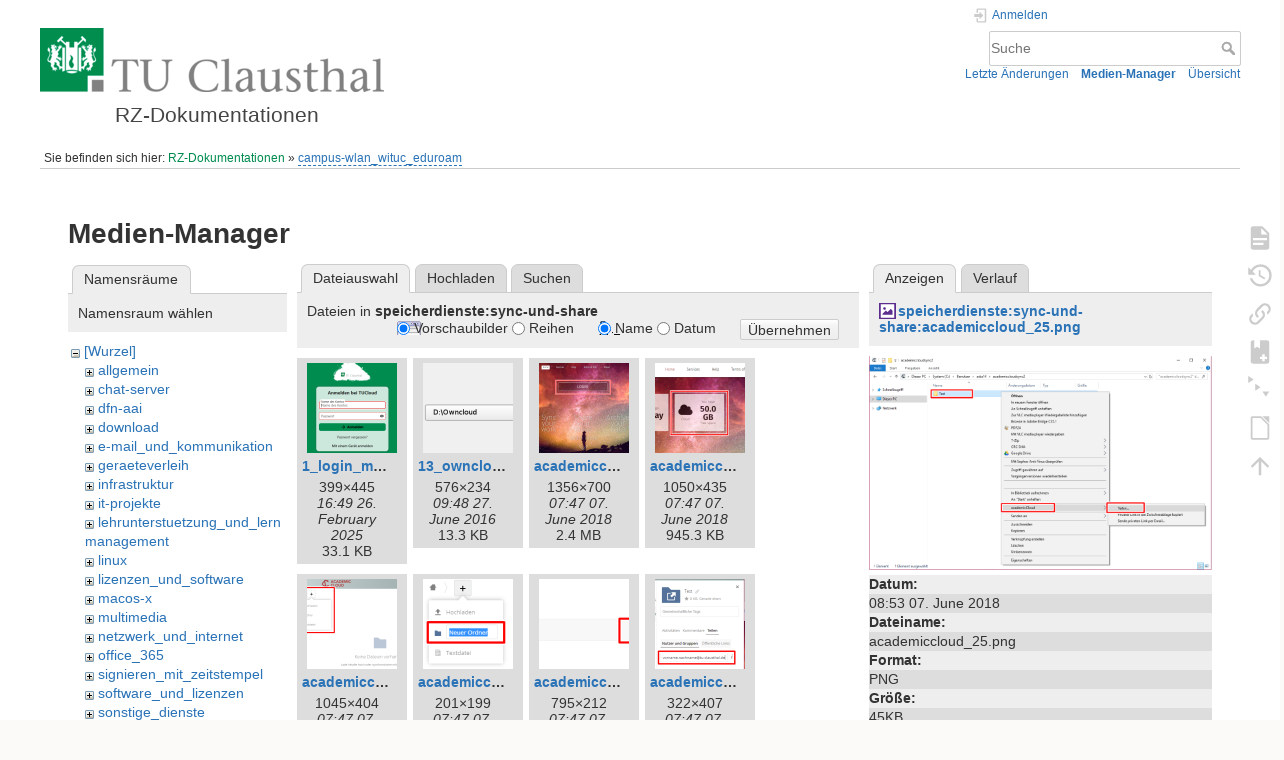

--- FILE ---
content_type: text/html; charset=utf-8
request_url: https://doku.tu-clausthal.de/doku.php?id=campus-wlan_wituc_eduroam&image=speicherdienste%3Async-und-share%3Aacademiccloud_25.png&ns=speicherdienste%3Async-und-share&tab_details=view&do=media&tab_files=files
body_size: 9698
content:
<!DOCTYPE html>
<html lang="de" dir="ltr" class="no-js">
<head>
    <meta charset="utf-8" />
    <title>campus-wlan_wituc_eduroam [RZ-Dokumentationen]</title>
    <style>.enabled-copycode { cursor:cell; }</style><meta name="generator" content="DokuWiki"/>
<meta name="theme-color" content="#008800"/>
<meta name="robots" content="noindex,nofollow"/>
<link rel="search" type="application/opensearchdescription+xml" href="/lib/exe/opensearch.php" title="RZ-Dokumentationen"/>
<link rel="start" href="/"/>
<link rel="contents" href="/doku.php?id=campus-wlan_wituc_eduroam&amp;do=index" title="Übersicht"/>
<link rel="manifest" href="/lib/exe/manifest.php" crossorigin="use-credentials"/>
<link rel="alternate" type="application/rss+xml" title="Letzte Änderungen" href="/feed.php"/>
<link rel="alternate" type="application/rss+xml" title="Aktueller Namensraum" href="/feed.php?mode=list&amp;ns="/>
<link rel="alternate" type="text/html" title="HTML Klartext" href="/doku.php?do=export_xhtml&amp;id=campus-wlan_wituc_eduroam"/>
<link rel="alternate" type="text/plain" title="Wiki Markup" href="/doku.php?do=export_raw&amp;id=campus-wlan_wituc_eduroam"/>
<link rel="stylesheet" href="/lib/exe/css.php?t=dokuwiki&amp;tseed=721a957773f3b82047724b6420aa9ca7"/>
<script >var NS='';var JSINFO = {"plugins":{"edittable":{"default columnwidth":""},"tablelayout":{"features_active_by_default":0},"copycode":{"EnableForInline":1,"EnableForHighlighted":1,"EnableBlockInline":1}},"act":"media","ajax":"ajax","bookcreator":{"areToolsVisible":false,"showBookbar":"noempty"},"plugin_folded":{"hide":"zuklappen","reveal":"aufklappen"},"isadmin":0,"isauth":0,"move_renameokay":false,"move_allowrename":false,"schemes":["http","https","telnet","gopher","wais","ftp","ed2k","irc","ldap"],"id":"campus-wlan_wituc_eduroam","namespace":"","ACT":"media","useHeadingNavigation":1,"useHeadingContent":1};(function(H){H.className=H.className.replace(/\bno-js\b/,'js')})(document.documentElement);</script>
<script src="/lib/exe/jquery.php?tseed=8faf3dc90234d51a499f4f428a0eae43" defer="defer"></script>
<script src="/lib/exe/js.php?t=dokuwiki&amp;tseed=721a957773f3b82047724b6420aa9ca7" defer="defer"></script>
<script type="text/x-mathjax-config">MathJax.Hub.Config({
    tex2jax: {
        inlineMath: [ ["$","$"], ["\\(","\\)"] ],
        displayMath: [ ["$$","$$"], ["\\[","\\]"] ],
        processEscapes: true
    }
});</script>
<script type="text/javascript" charset="utf-8" src="https://cdnjs.cloudflare.com/ajax/libs/mathjax/2.7.9/MathJax.js?config=TeX-AMS_CHTML.js"></script>
    <meta name="viewport" content="width=device-width,initial-scale=1" />
    <link rel="shortcut icon" href="/lib/exe/fetch.php?media=wiki:favicon.ico" />
<link rel="apple-touch-icon" href="/lib/tpl/dokuwiki/images/apple-touch-icon.png" />
    </head>

<body>
    <div id="dokuwiki__site"><div id="dokuwiki__top" class="site dokuwiki mode_media tpl_dokuwiki  notFound   hasSidebar">

        
<!-- ********** HEADER ********** -->
<header id="dokuwiki__header"><div class="pad group">

    
    <div class="headings group">
        <ul class="a11y skip">
            <li><a href="#dokuwiki__content">zum Inhalt springen</a></li>
        </ul>

        <h1 class="logo"><a href="/doku.php?id=start"  accesskey="h" title="Startseite [h]"><img src="/lib/exe/fetch.php?media=wiki:logo.png" width="344" height="64" alt="" /><span>RZ-Dokumentationen</span></a></h1>
            </div>

    <div class="tools group">
        <!-- USER TOOLS -->
                    <div id="dokuwiki__usertools">
                <h3 class="a11y">Benutzer-Werkzeuge</h3>
                <ul>
                    <li class="action login"><a href="/doku.php?id=campus-wlan_wituc_eduroam&amp;do=login&amp;sectok=" title="Anmelden" rel="nofollow"><span>Anmelden</span><svg xmlns="http://www.w3.org/2000/svg" width="24" height="24" viewBox="0 0 24 24"><path d="M10 17.25V14H3v-4h7V6.75L15.25 12 10 17.25M8 2h9a2 2 0 0 1 2 2v16a2 2 0 0 1-2 2H8a2 2 0 0 1-2-2v-4h2v4h9V4H8v4H6V4a2 2 0 0 1 2-2z"/></svg></a></li>                </ul>
            </div>
        
        <!-- SITE TOOLS -->
        <div id="dokuwiki__sitetools">
            <h3 class="a11y">Webseiten-Werkzeuge</h3>
            <form action="/doku.php?id=start" method="get" role="search" class="search doku_form" id="dw__search" accept-charset="utf-8"><input type="hidden" name="do" value="search" /><input type="hidden" name="id" value="campus-wlan_wituc_eduroam" /><div class="no"><input name="q" type="text" class="edit" title="[F]" accesskey="f" placeholder="Suche" autocomplete="on" id="qsearch__in" value="" /><button value="1" type="submit" title="Suche">Suche</button><div id="qsearch__out" class="ajax_qsearch JSpopup"></div></div></form>            <div class="mobileTools">
                <form action="/doku.php" method="get" accept-charset="utf-8"><div class="no"><input type="hidden" name="id" value="campus-wlan_wituc_eduroam" /><select name="do" class="edit quickselect" title="Werkzeuge"><option value="">Werkzeuge</option><optgroup label="Seiten-Werkzeuge"><option value="">Seite anzeigen</option><option value="revisions">Ältere Versionen</option><option value="backlink">Links hierher</option><option value="plugin_bookcreator__addtobook">Zu Buch hinzufügen</option><option value="menuitemfolded">Alles aus-/einklappen</option><option value="export_odt">ODT exportieren</option></optgroup><optgroup label="Webseiten-Werkzeuge"><option value="recent">Letzte Änderungen</option><option value="media">Medien-Manager</option><option value="index">Übersicht</option></optgroup><optgroup label="Benutzer-Werkzeuge"><option value="login">Anmelden</option></optgroup></select><button type="submit">&gt;</button></div></form>            </div>
            <ul>
                <li class="action recent"><a href="/doku.php?id=campus-wlan_wituc_eduroam&amp;do=recent" title="Letzte Änderungen [r]" rel="nofollow" accesskey="r">Letzte Änderungen</a></li><li class="action media"><a href="/doku.php?id=campus-wlan_wituc_eduroam&amp;do=media&amp;ns=0" title="Medien-Manager" rel="nofollow">Medien-Manager</a></li><li class="action index"><a href="/doku.php?id=campus-wlan_wituc_eduroam&amp;do=index" title="Übersicht [x]" rel="nofollow" accesskey="x">Übersicht</a></li>            </ul>
        </div>

    </div>

    <!-- BREADCRUMBS -->
            <div class="breadcrumbs">
                            <div class="youarehere"><span class="bchead">Sie befinden sich hier: </span><span class="home"><bdi><a href="/doku.php?id=start" class="wikilink1" title="start" data-wiki-id="start">RZ-Dokumentationen</a></bdi></span> » <bdi><a href="/doku.php?id=campus-wlan_wituc_eduroam" class="wikilink2" title="campus-wlan_wituc_eduroam" rel="nofollow" data-wiki-id="campus-wlan_wituc_eduroam">campus-wlan_wituc_eduroam</a></bdi></div>
                                </div>
    
    <hr class="a11y" />
</div></header><!-- /header -->

        <div class="wrapper group">

            
            <!-- ********** CONTENT ********** -->
            <main id="dokuwiki__content"><div class="pad group">
                
                <div class="pageId"><span>campus-wlan_wituc_eduroam</span></div>

                <div class="page group">
                                                            <!-- wikipage start -->
                    <div id="mediamanager__page">
<h1>Medien-Manager</h1>
<div class="panel namespaces">
<h2>Namensräume</h2>
<div class="panelHeader">Namensraum wählen</div>
<div class="panelContent" id="media__tree">

<ul class="idx">
<li class="media level0 open"><img src="/lib/images/minus.gif" alt="−" /><div class="li"><a href="/doku.php?id=campus-wlan_wituc_eduroam&amp;ns=&amp;tab_files=files&amp;do=media&amp;tab_details=view&amp;image=speicherdienste%3Async-und-share%3Aacademiccloud_25.png" class="idx_dir">[Wurzel]</a></div>
<ul class="idx">
<li class="media level1 closed"><img src="/lib/images/plus.gif" alt="+" /><div class="li"><a href="/doku.php?id=campus-wlan_wituc_eduroam&amp;ns=allgemein&amp;tab_files=files&amp;do=media&amp;tab_details=view&amp;image=speicherdienste%3Async-und-share%3Aacademiccloud_25.png" class="idx_dir">allgemein</a></div></li>
<li class="media level1 closed"><img src="/lib/images/plus.gif" alt="+" /><div class="li"><a href="/doku.php?id=campus-wlan_wituc_eduroam&amp;ns=chat-server&amp;tab_files=files&amp;do=media&amp;tab_details=view&amp;image=speicherdienste%3Async-und-share%3Aacademiccloud_25.png" class="idx_dir">chat-server</a></div></li>
<li class="media level1 closed"><img src="/lib/images/plus.gif" alt="+" /><div class="li"><a href="/doku.php?id=campus-wlan_wituc_eduroam&amp;ns=dfn-aai&amp;tab_files=files&amp;do=media&amp;tab_details=view&amp;image=speicherdienste%3Async-und-share%3Aacademiccloud_25.png" class="idx_dir">dfn-aai</a></div></li>
<li class="media level1 closed"><img src="/lib/images/plus.gif" alt="+" /><div class="li"><a href="/doku.php?id=campus-wlan_wituc_eduroam&amp;ns=download&amp;tab_files=files&amp;do=media&amp;tab_details=view&amp;image=speicherdienste%3Async-und-share%3Aacademiccloud_25.png" class="idx_dir">download</a></div></li>
<li class="media level1 closed"><img src="/lib/images/plus.gif" alt="+" /><div class="li"><a href="/doku.php?id=campus-wlan_wituc_eduroam&amp;ns=e-mail_und_kommunikation&amp;tab_files=files&amp;do=media&amp;tab_details=view&amp;image=speicherdienste%3Async-und-share%3Aacademiccloud_25.png" class="idx_dir">e-mail_und_kommunikation</a></div></li>
<li class="media level1 closed"><img src="/lib/images/plus.gif" alt="+" /><div class="li"><a href="/doku.php?id=campus-wlan_wituc_eduroam&amp;ns=geraeteverleih&amp;tab_files=files&amp;do=media&amp;tab_details=view&amp;image=speicherdienste%3Async-und-share%3Aacademiccloud_25.png" class="idx_dir">geraeteverleih</a></div></li>
<li class="media level1 closed"><img src="/lib/images/plus.gif" alt="+" /><div class="li"><a href="/doku.php?id=campus-wlan_wituc_eduroam&amp;ns=infrastruktur&amp;tab_files=files&amp;do=media&amp;tab_details=view&amp;image=speicherdienste%3Async-und-share%3Aacademiccloud_25.png" class="idx_dir">infrastruktur</a></div></li>
<li class="media level1 closed"><img src="/lib/images/plus.gif" alt="+" /><div class="li"><a href="/doku.php?id=campus-wlan_wituc_eduroam&amp;ns=it-projekte&amp;tab_files=files&amp;do=media&amp;tab_details=view&amp;image=speicherdienste%3Async-und-share%3Aacademiccloud_25.png" class="idx_dir">it-projekte</a></div></li>
<li class="media level1 closed"><img src="/lib/images/plus.gif" alt="+" /><div class="li"><a href="/doku.php?id=campus-wlan_wituc_eduroam&amp;ns=lehrunterstuetzung_und_lernmanagement&amp;tab_files=files&amp;do=media&amp;tab_details=view&amp;image=speicherdienste%3Async-und-share%3Aacademiccloud_25.png" class="idx_dir">lehrunterstuetzung_und_lernmanagement</a></div></li>
<li class="media level1 closed"><img src="/lib/images/plus.gif" alt="+" /><div class="li"><a href="/doku.php?id=campus-wlan_wituc_eduroam&amp;ns=linux&amp;tab_files=files&amp;do=media&amp;tab_details=view&amp;image=speicherdienste%3Async-und-share%3Aacademiccloud_25.png" class="idx_dir">linux</a></div></li>
<li class="media level1 closed"><img src="/lib/images/plus.gif" alt="+" /><div class="li"><a href="/doku.php?id=campus-wlan_wituc_eduroam&amp;ns=lizenzen_und_software&amp;tab_files=files&amp;do=media&amp;tab_details=view&amp;image=speicherdienste%3Async-und-share%3Aacademiccloud_25.png" class="idx_dir">lizenzen_und_software</a></div></li>
<li class="media level1 closed"><img src="/lib/images/plus.gif" alt="+" /><div class="li"><a href="/doku.php?id=campus-wlan_wituc_eduroam&amp;ns=macos-x&amp;tab_files=files&amp;do=media&amp;tab_details=view&amp;image=speicherdienste%3Async-und-share%3Aacademiccloud_25.png" class="idx_dir">macos-x</a></div></li>
<li class="media level1 closed"><img src="/lib/images/plus.gif" alt="+" /><div class="li"><a href="/doku.php?id=campus-wlan_wituc_eduroam&amp;ns=multimedia&amp;tab_files=files&amp;do=media&amp;tab_details=view&amp;image=speicherdienste%3Async-und-share%3Aacademiccloud_25.png" class="idx_dir">multimedia</a></div></li>
<li class="media level1 closed"><img src="/lib/images/plus.gif" alt="+" /><div class="li"><a href="/doku.php?id=campus-wlan_wituc_eduroam&amp;ns=netzwerk_und_internet&amp;tab_files=files&amp;do=media&amp;tab_details=view&amp;image=speicherdienste%3Async-und-share%3Aacademiccloud_25.png" class="idx_dir">netzwerk_und_internet</a></div></li>
<li class="media level1 closed"><img src="/lib/images/plus.gif" alt="+" /><div class="li"><a href="/doku.php?id=campus-wlan_wituc_eduroam&amp;ns=office_365&amp;tab_files=files&amp;do=media&amp;tab_details=view&amp;image=speicherdienste%3Async-und-share%3Aacademiccloud_25.png" class="idx_dir">office_365</a></div></li>
<li class="media level1 closed"><img src="/lib/images/plus.gif" alt="+" /><div class="li"><a href="/doku.php?id=campus-wlan_wituc_eduroam&amp;ns=signieren_mit_zeitstempel&amp;tab_files=files&amp;do=media&amp;tab_details=view&amp;image=speicherdienste%3Async-und-share%3Aacademiccloud_25.png" class="idx_dir">signieren_mit_zeitstempel</a></div></li>
<li class="media level1 closed"><img src="/lib/images/plus.gif" alt="+" /><div class="li"><a href="/doku.php?id=campus-wlan_wituc_eduroam&amp;ns=software_und_lizenzen&amp;tab_files=files&amp;do=media&amp;tab_details=view&amp;image=speicherdienste%3Async-und-share%3Aacademiccloud_25.png" class="idx_dir">software_und_lizenzen</a></div></li>
<li class="media level1 closed"><img src="/lib/images/plus.gif" alt="+" /><div class="li"><a href="/doku.php?id=campus-wlan_wituc_eduroam&amp;ns=sonstige_dienste&amp;tab_files=files&amp;do=media&amp;tab_details=view&amp;image=speicherdienste%3Async-und-share%3Aacademiccloud_25.png" class="idx_dir">sonstige_dienste</a></div></li>
<li class="media level1 open"><img src="/lib/images/minus.gif" alt="−" /><div class="li"><a href="/doku.php?id=campus-wlan_wituc_eduroam&amp;ns=speicherdienste&amp;tab_files=files&amp;do=media&amp;tab_details=view&amp;image=speicherdienste%3Async-und-share%3Aacademiccloud_25.png" class="idx_dir">speicherdienste</a></div>
<ul class="idx">
<li class="media level2 closed"><img src="/lib/images/plus.gif" alt="+" /><div class="li"><a href="/doku.php?id=campus-wlan_wituc_eduroam&amp;ns=speicherdienste%3Anetzlaufwerke&amp;tab_files=files&amp;do=media&amp;tab_details=view&amp;image=speicherdienste%3Async-und-share%3Aacademiccloud_25.png" class="idx_dir">netzlaufwerke</a></div></li>
<li class="media level2 open"><img src="/lib/images/minus.gif" alt="−" /><div class="li"><a href="/doku.php?id=campus-wlan_wituc_eduroam&amp;ns=speicherdienste%3Async-und-share&amp;tab_files=files&amp;do=media&amp;tab_details=view&amp;image=speicherdienste%3Async-und-share%3Aacademiccloud_25.png" class="idx_dir">sync-und-share</a></div></li>
</ul>
</li>
<li class="media level1 closed"><img src="/lib/images/plus.gif" alt="+" /><div class="li"><a href="/doku.php?id=campus-wlan_wituc_eduroam&amp;ns=telekommunikation&amp;tab_files=files&amp;do=media&amp;tab_details=view&amp;image=speicherdienste%3Async-und-share%3Aacademiccloud_25.png" class="idx_dir">telekommunikation</a></div></li>
<li class="media level1 closed"><img src="/lib/images/plus.gif" alt="+" /><div class="li"><a href="/doku.php?id=campus-wlan_wituc_eduroam&amp;ns=telekommunikation_3avoicemail&amp;tab_files=files&amp;do=media&amp;tab_details=view&amp;image=speicherdienste%3Async-und-share%3Aacademiccloud_25.png" class="idx_dir">telekommunikation_3avoicemail</a></div></li>
<li class="media level1 closed"><img src="/lib/images/plus.gif" alt="+" /><div class="li"><a href="/doku.php?id=campus-wlan_wituc_eduroam&amp;ns=tu_clausthal_mobile&amp;tab_files=files&amp;do=media&amp;tab_details=view&amp;image=speicherdienste%3Async-und-share%3Aacademiccloud_25.png" class="idx_dir">tu_clausthal_mobile</a></div></li>
<li class="media level1 closed"><img src="/lib/images/plus.gif" alt="+" /><div class="li"><a href="/doku.php?id=campus-wlan_wituc_eduroam&amp;ns=user-contrib&amp;tab_files=files&amp;do=media&amp;tab_details=view&amp;image=speicherdienste%3Async-und-share%3Aacademiccloud_25.png" class="idx_dir">user-contrib</a></div></li>
<li class="media level1 closed"><img src="/lib/images/plus.gif" alt="+" /><div class="li"><a href="/doku.php?id=campus-wlan_wituc_eduroam&amp;ns=wiki&amp;tab_files=files&amp;do=media&amp;tab_details=view&amp;image=speicherdienste%3Async-und-share%3Aacademiccloud_25.png" class="idx_dir">wiki</a></div></li>
</ul></li>
</ul>
</div>
</div>
<div class="panel filelist">
<h2 class="a11y">Dateiauswahl</h2>
<ul class="tabs">
<li><strong>Dateiauswahl</strong></li>
<li><a href="/doku.php?id=campus-wlan_wituc_eduroam&amp;tab_files=upload&amp;do=media&amp;tab_details=view&amp;image=speicherdienste%3Async-und-share%3Aacademiccloud_25.png&amp;ns=speicherdienste%3Async-und-share">Hochladen</a></li>
<li><a href="/doku.php?id=campus-wlan_wituc_eduroam&amp;tab_files=search&amp;do=media&amp;tab_details=view&amp;image=speicherdienste%3Async-und-share%3Aacademiccloud_25.png&amp;ns=speicherdienste%3Async-und-share">Suchen</a></li>
</ul>
<div class="panelHeader">
<h3>Dateien in <strong>speicherdienste:sync-und-share</strong></h3>
<form method="get" action="/doku.php?id=campus-wlan_wituc_eduroam" class="options doku_form" accept-charset="utf-8"><input type="hidden" name="sectok" value="" /><input type="hidden" name="do" value="media" /><input type="hidden" name="tab_files" value="files" /><input type="hidden" name="tab_details" value="view" /><input type="hidden" name="image" value="speicherdienste:sync-und-share:academiccloud_25.png" /><input type="hidden" name="ns" value="speicherdienste:sync-und-share" /><div class="no"><ul>
<li class="listType"><label for="listType__thumbs" class="thumbs">
<input name="list_dwmedia" type="radio" value="thumbs" id="listType__thumbs" class="thumbs" checked="checked" />
<span>Vorschaubilder</span>
</label><label for="listType__rows" class="rows">
<input name="list_dwmedia" type="radio" value="rows" id="listType__rows" class="rows" />
<span>Reihen</span>
</label></li>
<li class="sortBy"><label for="sortBy__name" class="name">
<input name="sort_dwmedia" type="radio" value="name" id="sortBy__name" class="name" checked="checked" />
<span>Name</span>
</label><label for="sortBy__date" class="date">
<input name="sort_dwmedia" type="radio" value="date" id="sortBy__date" class="date" />
<span>Datum</span>
</label></li>
<li><button value="1" type="submit">Übernehmen</button></li>
</ul>
</div></form></div>
<div class="panelContent">
<ul class="thumbs"><li><dl title="1_login_maske.png"><dt><a id="l_:speicherdienste:sync-und-share:1_login_maske.png" class="image thumb" href="/doku.php?id=campus-wlan_wituc_eduroam&amp;image=speicherdienste%3Async-und-share%3A1_login_maske.png&amp;ns=speicherdienste%3Async-und-share&amp;tab_details=view&amp;do=media&amp;tab_files=files"><img src="/lib/exe/fetch.php?w=90&amp;h=90&amp;tok=85efc9&amp;media=speicherdienste:sync-und-share:1_login_maske.png" alt="1_login_maske.png" loading="lazy" width="90" height="90" /></a></dt><dd class="name"><a href="/doku.php?id=campus-wlan_wituc_eduroam&amp;image=speicherdienste%3Async-und-share%3A1_login_maske.png&amp;ns=speicherdienste%3Async-und-share&amp;tab_details=view&amp;do=media&amp;tab_files=files" id="h_:speicherdienste:sync-und-share:1_login_maske.png">1_login_maske.png</a></dd><dd class="size">399&#215;445</dd><dd class="date">16:49 26. February 2025 </dd><dd class="filesize">33.1 KB</dd></dl></li><li><dl title="13_owncloud_konfiguration.png"><dt><a id="l_:speicherdienste:sync-und-share:13_owncloud_konfiguration.png" class="image thumb" href="/doku.php?id=campus-wlan_wituc_eduroam&amp;image=speicherdienste%3Async-und-share%3A13_owncloud_konfiguration.png&amp;ns=speicherdienste%3Async-und-share&amp;tab_details=view&amp;do=media&amp;tab_files=files"><img src="/lib/exe/fetch.php?w=90&amp;h=90&amp;tok=7ba3b6&amp;media=speicherdienste:sync-und-share:13_owncloud_konfiguration.png" alt="13_owncloud_konfiguration.png" loading="lazy" width="90" height="90" /></a></dt><dd class="name"><a href="/doku.php?id=campus-wlan_wituc_eduroam&amp;image=speicherdienste%3Async-und-share%3A13_owncloud_konfiguration.png&amp;ns=speicherdienste%3Async-und-share&amp;tab_details=view&amp;do=media&amp;tab_files=files" id="h_:speicherdienste:sync-und-share:13_owncloud_konfiguration.png">13_owncloud_konfiguration.png</a></dd><dd class="size">576&#215;234</dd><dd class="date">09:48 27. June 2016 </dd><dd class="filesize">13.3 KB</dd></dl></li><li><dl title="academiccloud_1.png"><dt><a id="l_:speicherdienste:sync-und-share:academiccloud_1.png" class="image thumb" href="/doku.php?id=campus-wlan_wituc_eduroam&amp;image=speicherdienste%3Async-und-share%3Aacademiccloud_1.png&amp;ns=speicherdienste%3Async-und-share&amp;tab_details=view&amp;do=media&amp;tab_files=files"><img src="/lib/exe/fetch.php?w=90&amp;h=90&amp;tok=800cd2&amp;media=speicherdienste:sync-und-share:academiccloud_1.png" alt="academiccloud_1.png" loading="lazy" width="90" height="90" /></a></dt><dd class="name"><a href="/doku.php?id=campus-wlan_wituc_eduroam&amp;image=speicherdienste%3Async-und-share%3Aacademiccloud_1.png&amp;ns=speicherdienste%3Async-und-share&amp;tab_details=view&amp;do=media&amp;tab_files=files" id="h_:speicherdienste:sync-und-share:academiccloud_1.png">academiccloud_1.png</a></dd><dd class="size">1356&#215;700</dd><dd class="date">07:47 07. June 2018 </dd><dd class="filesize">2.4 MB</dd></dl></li><li><dl title="academiccloud_5.png"><dt><a id="l_:speicherdienste:sync-und-share:academiccloud_5.png" class="image thumb" href="/doku.php?id=campus-wlan_wituc_eduroam&amp;image=speicherdienste%3Async-und-share%3Aacademiccloud_5.png&amp;ns=speicherdienste%3Async-und-share&amp;tab_details=view&amp;do=media&amp;tab_files=files"><img src="/lib/exe/fetch.php?w=90&amp;h=90&amp;tok=f73f03&amp;media=speicherdienste:sync-und-share:academiccloud_5.png" alt="academiccloud_5.png" loading="lazy" width="90" height="90" /></a></dt><dd class="name"><a href="/doku.php?id=campus-wlan_wituc_eduroam&amp;image=speicherdienste%3Async-und-share%3Aacademiccloud_5.png&amp;ns=speicherdienste%3Async-und-share&amp;tab_details=view&amp;do=media&amp;tab_files=files" id="h_:speicherdienste:sync-und-share:academiccloud_5.png">academiccloud_5.png</a></dd><dd class="size">1050&#215;435</dd><dd class="date">07:47 07. June 2018 </dd><dd class="filesize">945.3 KB</dd></dl></li><li><dl title="academiccloud_7.png"><dt><a id="l_:speicherdienste:sync-und-share:academiccloud_7.png" class="image thumb" href="/doku.php?id=campus-wlan_wituc_eduroam&amp;image=speicherdienste%3Async-und-share%3Aacademiccloud_7.png&amp;ns=speicherdienste%3Async-und-share&amp;tab_details=view&amp;do=media&amp;tab_files=files"><img src="/lib/exe/fetch.php?w=90&amp;h=90&amp;tok=a38b97&amp;media=speicherdienste:sync-und-share:academiccloud_7.png" alt="academiccloud_7.png" loading="lazy" width="90" height="90" /></a></dt><dd class="name"><a href="/doku.php?id=campus-wlan_wituc_eduroam&amp;image=speicherdienste%3Async-und-share%3Aacademiccloud_7.png&amp;ns=speicherdienste%3Async-und-share&amp;tab_details=view&amp;do=media&amp;tab_files=files" id="h_:speicherdienste:sync-und-share:academiccloud_7.png">academiccloud_7.png</a></dd><dd class="size">1045&#215;404</dd><dd class="date">07:47 07. June 2018 </dd><dd class="filesize">39.6 KB</dd></dl></li><li><dl title="academiccloud_8.png"><dt><a id="l_:speicherdienste:sync-und-share:academiccloud_8.png" class="image thumb" href="/doku.php?id=campus-wlan_wituc_eduroam&amp;image=speicherdienste%3Async-und-share%3Aacademiccloud_8.png&amp;ns=speicherdienste%3Async-und-share&amp;tab_details=view&amp;do=media&amp;tab_files=files"><img src="/lib/exe/fetch.php?w=90&amp;h=90&amp;tok=6a34d7&amp;media=speicherdienste:sync-und-share:academiccloud_8.png" alt="academiccloud_8.png" loading="lazy" width="90" height="90" /></a></dt><dd class="name"><a href="/doku.php?id=campus-wlan_wituc_eduroam&amp;image=speicherdienste%3Async-und-share%3Aacademiccloud_8.png&amp;ns=speicherdienste%3Async-und-share&amp;tab_details=view&amp;do=media&amp;tab_files=files" id="h_:speicherdienste:sync-und-share:academiccloud_8.png">academiccloud_8.png</a></dd><dd class="size">201&#215;199</dd><dd class="date">07:47 07. June 2018 </dd><dd class="filesize">5 KB</dd></dl></li><li><dl title="academiccloud_9.png"><dt><a id="l_:speicherdienste:sync-und-share:academiccloud_9.png" class="image thumb" href="/doku.php?id=campus-wlan_wituc_eduroam&amp;image=speicherdienste%3Async-und-share%3Aacademiccloud_9.png&amp;ns=speicherdienste%3Async-und-share&amp;tab_details=view&amp;do=media&amp;tab_files=files"><img src="/lib/exe/fetch.php?w=90&amp;h=90&amp;tok=201c47&amp;media=speicherdienste:sync-und-share:academiccloud_9.png" alt="academiccloud_9.png" loading="lazy" width="90" height="90" /></a></dt><dd class="name"><a href="/doku.php?id=campus-wlan_wituc_eduroam&amp;image=speicherdienste%3Async-und-share%3Aacademiccloud_9.png&amp;ns=speicherdienste%3Async-und-share&amp;tab_details=view&amp;do=media&amp;tab_files=files" id="h_:speicherdienste:sync-und-share:academiccloud_9.png">academiccloud_9.png</a></dd><dd class="size">795&#215;212</dd><dd class="date">07:47 07. June 2018 </dd><dd class="filesize">5.9 KB</dd></dl></li><li><dl title="academiccloud_10.png"><dt><a id="l_:speicherdienste:sync-und-share:academiccloud_10.png" class="image thumb" href="/doku.php?id=campus-wlan_wituc_eduroam&amp;image=speicherdienste%3Async-und-share%3Aacademiccloud_10.png&amp;ns=speicherdienste%3Async-und-share&amp;tab_details=view&amp;do=media&amp;tab_files=files"><img src="/lib/exe/fetch.php?w=90&amp;h=90&amp;tok=df1101&amp;media=speicherdienste:sync-und-share:academiccloud_10.png" alt="academiccloud_10.png" loading="lazy" width="90" height="90" /></a></dt><dd class="name"><a href="/doku.php?id=campus-wlan_wituc_eduroam&amp;image=speicherdienste%3Async-und-share%3Aacademiccloud_10.png&amp;ns=speicherdienste%3Async-und-share&amp;tab_details=view&amp;do=media&amp;tab_files=files" id="h_:speicherdienste:sync-und-share:academiccloud_10.png">academiccloud_10.png</a></dd><dd class="size">322&#215;407</dd><dd class="date">07:47 07. June 2018 </dd><dd class="filesize">19.1 KB</dd></dl></li><li><dl title="academiccloud_11.png"><dt><a id="l_:speicherdienste:sync-und-share:academiccloud_11.png" class="image thumb" href="/doku.php?id=campus-wlan_wituc_eduroam&amp;image=speicherdienste%3Async-und-share%3Aacademiccloud_11.png&amp;ns=speicherdienste%3Async-und-share&amp;tab_details=view&amp;do=media&amp;tab_files=files"><img src="/lib/exe/fetch.php?w=90&amp;h=90&amp;tok=7fdd2f&amp;media=speicherdienste:sync-und-share:academiccloud_11.png" alt="academiccloud_11.png" loading="lazy" width="90" height="90" /></a></dt><dd class="name"><a href="/doku.php?id=campus-wlan_wituc_eduroam&amp;image=speicherdienste%3Async-und-share%3Aacademiccloud_11.png&amp;ns=speicherdienste%3Async-und-share&amp;tab_details=view&amp;do=media&amp;tab_files=files" id="h_:speicherdienste:sync-und-share:academiccloud_11.png">academiccloud_11.png</a></dd><dd class="size">1160&#215;344</dd><dd class="date">07:47 07. June 2018 </dd><dd class="filesize">43 KB</dd></dl></li><li><dl title="academiccloud_12.png"><dt><a id="l_:speicherdienste:sync-und-share:academiccloud_12.png" class="image thumb" href="/doku.php?id=campus-wlan_wituc_eduroam&amp;image=speicherdienste%3Async-und-share%3Aacademiccloud_12.png&amp;ns=speicherdienste%3Async-und-share&amp;tab_details=view&amp;do=media&amp;tab_files=files"><img src="/lib/exe/fetch.php?w=90&amp;h=90&amp;tok=a5e9b4&amp;media=speicherdienste:sync-und-share:academiccloud_12.png" alt="academiccloud_12.png" loading="lazy" width="90" height="90" /></a></dt><dd class="name"><a href="/doku.php?id=campus-wlan_wituc_eduroam&amp;image=speicherdienste%3Async-und-share%3Aacademiccloud_12.png&amp;ns=speicherdienste%3Async-und-share&amp;tab_details=view&amp;do=media&amp;tab_files=files" id="h_:speicherdienste:sync-und-share:academiccloud_12.png">academiccloud_12.png</a></dd><dd class="size">440&#215;397</dd><dd class="date">08:08 07. June 2018 </dd><dd class="filesize">13.8 KB</dd></dl></li><li><dl title="academiccloud_13.png"><dt><a id="l_:speicherdienste:sync-und-share:academiccloud_13.png" class="image thumb" href="/doku.php?id=campus-wlan_wituc_eduroam&amp;image=speicherdienste%3Async-und-share%3Aacademiccloud_13.png&amp;ns=speicherdienste%3Async-und-share&amp;tab_details=view&amp;do=media&amp;tab_files=files"><img src="/lib/exe/fetch.php?w=90&amp;h=90&amp;tok=ddb60d&amp;media=speicherdienste:sync-und-share:academiccloud_13.png" alt="academiccloud_13.png" loading="lazy" width="90" height="90" /></a></dt><dd class="name"><a href="/doku.php?id=campus-wlan_wituc_eduroam&amp;image=speicherdienste%3Async-und-share%3Aacademiccloud_13.png&amp;ns=speicherdienste%3Async-und-share&amp;tab_details=view&amp;do=media&amp;tab_files=files" id="h_:speicherdienste:sync-und-share:academiccloud_13.png">academiccloud_13.png</a></dd><dd class="size">518&#215;631</dd><dd class="date">08:08 07. June 2018 </dd><dd class="filesize">24.2 KB</dd></dl></li><li><dl title="academiccloud_14.png"><dt><a id="l_:speicherdienste:sync-und-share:academiccloud_14.png" class="image thumb" href="/doku.php?id=campus-wlan_wituc_eduroam&amp;image=speicherdienste%3Async-und-share%3Aacademiccloud_14.png&amp;ns=speicherdienste%3Async-und-share&amp;tab_details=view&amp;do=media&amp;tab_files=files"><img src="/lib/exe/fetch.php?w=90&amp;h=90&amp;tok=7f8450&amp;media=speicherdienste:sync-und-share:academiccloud_14.png" alt="academiccloud_14.png" loading="lazy" width="90" height="90" /></a></dt><dd class="name"><a href="/doku.php?id=campus-wlan_wituc_eduroam&amp;image=speicherdienste%3Async-und-share%3Aacademiccloud_14.png&amp;ns=speicherdienste%3Async-und-share&amp;tab_details=view&amp;do=media&amp;tab_files=files" id="h_:speicherdienste:sync-und-share:academiccloud_14.png">academiccloud_14.png</a></dd><dd class="size">820&#215;550</dd><dd class="date">08:37 07. June 2018 </dd><dd class="filesize">34.6 KB</dd></dl></li><li><dl title="academiccloud_15.png"><dt><a id="l_:speicherdienste:sync-und-share:academiccloud_15.png" class="image thumb" href="/doku.php?id=campus-wlan_wituc_eduroam&amp;image=speicherdienste%3Async-und-share%3Aacademiccloud_15.png&amp;ns=speicherdienste%3Async-und-share&amp;tab_details=view&amp;do=media&amp;tab_files=files"><img src="/lib/exe/fetch.php?w=90&amp;h=90&amp;tok=0ce083&amp;media=speicherdienste:sync-und-share:academiccloud_15.png" alt="academiccloud_15.png" loading="lazy" width="90" height="90" /></a></dt><dd class="name"><a href="/doku.php?id=campus-wlan_wituc_eduroam&amp;image=speicherdienste%3Async-und-share%3Aacademiccloud_15.png&amp;ns=speicherdienste%3Async-und-share&amp;tab_details=view&amp;do=media&amp;tab_files=files" id="h_:speicherdienste:sync-und-share:academiccloud_15.png">academiccloud_15.png</a></dd><dd class="size">500&#215;388</dd><dd class="date">08:37 07. June 2018 </dd><dd class="filesize">8.9 KB</dd></dl></li><li><dl title="academiccloud_17.png"><dt><a id="l_:speicherdienste:sync-und-share:academiccloud_17.png" class="image thumb" href="/doku.php?id=campus-wlan_wituc_eduroam&amp;image=speicherdienste%3Async-und-share%3Aacademiccloud_17.png&amp;ns=speicherdienste%3Async-und-share&amp;tab_details=view&amp;do=media&amp;tab_files=files"><img src="/lib/exe/fetch.php?w=90&amp;h=90&amp;tok=dddebb&amp;media=speicherdienste:sync-und-share:academiccloud_17.png" alt="academiccloud_17.png" loading="lazy" width="90" height="90" /></a></dt><dd class="name"><a href="/doku.php?id=campus-wlan_wituc_eduroam&amp;image=speicherdienste%3Async-und-share%3Aacademiccloud_17.png&amp;ns=speicherdienste%3Async-und-share&amp;tab_details=view&amp;do=media&amp;tab_files=files" id="h_:speicherdienste:sync-und-share:academiccloud_17.png">academiccloud_17.png</a></dd><dd class="size">753&#215;474</dd><dd class="date">08:37 07. June 2018 </dd><dd class="filesize">14.5 KB</dd></dl></li><li><dl title="academiccloud_19.png"><dt><a id="l_:speicherdienste:sync-und-share:academiccloud_19.png" class="image thumb" href="/doku.php?id=campus-wlan_wituc_eduroam&amp;image=speicherdienste%3Async-und-share%3Aacademiccloud_19.png&amp;ns=speicherdienste%3Async-und-share&amp;tab_details=view&amp;do=media&amp;tab_files=files"><img src="/lib/exe/fetch.php?w=90&amp;h=90&amp;tok=17c4e4&amp;media=speicherdienste:sync-und-share:academiccloud_19.png" alt="academiccloud_19.png" loading="lazy" width="90" height="90" /></a></dt><dd class="name"><a href="/doku.php?id=campus-wlan_wituc_eduroam&amp;image=speicherdienste%3Async-und-share%3Aacademiccloud_19.png&amp;ns=speicherdienste%3Async-und-share&amp;tab_details=view&amp;do=media&amp;tab_files=files" id="h_:speicherdienste:sync-und-share:academiccloud_19.png">academiccloud_19.png</a></dd><dd class="size">753&#215;346</dd><dd class="date">08:37 07. June 2018 </dd><dd class="filesize">495.8 KB</dd></dl></li><li><dl title="academiccloud_21.png"><dt><a id="l_:speicherdienste:sync-und-share:academiccloud_21.png" class="image thumb" href="/doku.php?id=campus-wlan_wituc_eduroam&amp;image=speicherdienste%3Async-und-share%3Aacademiccloud_21.png&amp;ns=speicherdienste%3Async-und-share&amp;tab_details=view&amp;do=media&amp;tab_files=files"><img src="/lib/exe/fetch.php?w=90&amp;h=90&amp;tok=434eda&amp;media=speicherdienste:sync-und-share:academiccloud_21.png" alt="academiccloud_21.png" loading="lazy" width="90" height="90" /></a></dt><dd class="name"><a href="/doku.php?id=campus-wlan_wituc_eduroam&amp;image=speicherdienste%3Async-und-share%3Aacademiccloud_21.png&amp;ns=speicherdienste%3Async-und-share&amp;tab_details=view&amp;do=media&amp;tab_files=files" id="h_:speicherdienste:sync-und-share:academiccloud_21.png">academiccloud_21.png</a></dd><dd class="size">399&#215;460</dd><dd class="date">08:37 07. June 2018 </dd><dd class="filesize">404.5 KB</dd></dl></li><li><dl title="academiccloud_22.png"><dt><a id="l_:speicherdienste:sync-und-share:academiccloud_22.png" class="image thumb" href="/doku.php?id=campus-wlan_wituc_eduroam&amp;image=speicherdienste%3Async-und-share%3Aacademiccloud_22.png&amp;ns=speicherdienste%3Async-und-share&amp;tab_details=view&amp;do=media&amp;tab_files=files"><img src="/lib/exe/fetch.php?w=90&amp;h=90&amp;tok=b03452&amp;media=speicherdienste:sync-und-share:academiccloud_22.png" alt="academiccloud_22.png" loading="lazy" width="90" height="90" /></a></dt><dd class="name"><a href="/doku.php?id=campus-wlan_wituc_eduroam&amp;image=speicherdienste%3Async-und-share%3Aacademiccloud_22.png&amp;ns=speicherdienste%3Async-und-share&amp;tab_details=view&amp;do=media&amp;tab_files=files" id="h_:speicherdienste:sync-und-share:academiccloud_22.png">academiccloud_22.png</a></dd><dd class="size">754&#215;475</dd><dd class="date">08:37 07. June 2018 </dd><dd class="filesize">31.8 KB</dd></dl></li><li><dl title="academiccloud_23.png"><dt><a id="l_:speicherdienste:sync-und-share:academiccloud_23.png" class="image thumb" href="/doku.php?id=campus-wlan_wituc_eduroam&amp;image=speicherdienste%3Async-und-share%3Aacademiccloud_23.png&amp;ns=speicherdienste%3Async-und-share&amp;tab_details=view&amp;do=media&amp;tab_files=files"><img src="/lib/exe/fetch.php?w=90&amp;h=90&amp;tok=bdf774&amp;media=speicherdienste:sync-und-share:academiccloud_23.png" alt="academiccloud_23.png" loading="lazy" width="90" height="90" /></a></dt><dd class="name"><a href="/doku.php?id=campus-wlan_wituc_eduroam&amp;image=speicherdienste%3Async-und-share%3Aacademiccloud_23.png&amp;ns=speicherdienste%3Async-und-share&amp;tab_details=view&amp;do=media&amp;tab_files=files" id="h_:speicherdienste:sync-und-share:academiccloud_23.png">academiccloud_23.png</a></dd><dd class="size">694&#215;340</dd><dd class="date">08:37 07. June 2018 </dd><dd class="filesize">23.8 KB</dd></dl></li><li><dl title="academiccloud_24.png"><dt><a id="l_:speicherdienste:sync-und-share:academiccloud_24.png" class="image thumb" href="/doku.php?id=campus-wlan_wituc_eduroam&amp;image=speicherdienste%3Async-und-share%3Aacademiccloud_24.png&amp;ns=speicherdienste%3Async-und-share&amp;tab_details=view&amp;do=media&amp;tab_files=files"><img src="/lib/exe/fetch.php?w=90&amp;h=90&amp;tok=4091d3&amp;media=speicherdienste:sync-und-share:academiccloud_24.png" alt="academiccloud_24.png" loading="lazy" width="90" height="90" /></a></dt><dd class="name"><a href="/doku.php?id=campus-wlan_wituc_eduroam&amp;image=speicherdienste%3Async-und-share%3Aacademiccloud_24.png&amp;ns=speicherdienste%3Async-und-share&amp;tab_details=view&amp;do=media&amp;tab_files=files" id="h_:speicherdienste:sync-und-share:academiccloud_24.png">academiccloud_24.png</a></dd><dd class="size">791&#215;240</dd><dd class="date">08:37 07. June 2018 </dd><dd class="filesize">12.9 KB</dd></dl></li><li><dl title="academiccloud_25.png"><dt><a id="l_:speicherdienste:sync-und-share:academiccloud_25.png" class="image thumb" href="/doku.php?id=campus-wlan_wituc_eduroam&amp;image=speicherdienste%3Async-und-share%3Aacademiccloud_25.png&amp;ns=speicherdienste%3Async-und-share&amp;tab_details=view&amp;do=media&amp;tab_files=files"><img src="/lib/exe/fetch.php?w=90&amp;h=90&amp;tok=be0497&amp;media=speicherdienste:sync-und-share:academiccloud_25.png" alt="academiccloud_25.png" loading="lazy" width="90" height="90" /></a></dt><dd class="name"><a href="/doku.php?id=campus-wlan_wituc_eduroam&amp;image=speicherdienste%3Async-und-share%3Aacademiccloud_25.png&amp;ns=speicherdienste%3Async-und-share&amp;tab_details=view&amp;do=media&amp;tab_files=files" id="h_:speicherdienste:sync-und-share:academiccloud_25.png">academiccloud_25.png</a></dd><dd class="size">1190&#215;744</dd><dd class="date">08:53 07. June 2018 </dd><dd class="filesize">44.7 KB</dd></dl></li><li><dl title="academiccloud_26.png"><dt><a id="l_:speicherdienste:sync-und-share:academiccloud_26.png" class="image thumb" href="/doku.php?id=campus-wlan_wituc_eduroam&amp;image=speicherdienste%3Async-und-share%3Aacademiccloud_26.png&amp;ns=speicherdienste%3Async-und-share&amp;tab_details=view&amp;do=media&amp;tab_files=files"><img src="/lib/exe/fetch.php?w=90&amp;h=90&amp;tok=2504c0&amp;media=speicherdienste:sync-und-share:academiccloud_26.png" alt="academiccloud_26.png" loading="lazy" width="90" height="90" /></a></dt><dd class="name"><a href="/doku.php?id=campus-wlan_wituc_eduroam&amp;image=speicherdienste%3Async-und-share%3Aacademiccloud_26.png&amp;ns=speicherdienste%3Async-und-share&amp;tab_details=view&amp;do=media&amp;tab_files=files" id="h_:speicherdienste:sync-und-share:academiccloud_26.png">academiccloud_26.png</a></dd><dd class="size">413&#215;566</dd><dd class="date">08:53 07. June 2018 </dd><dd class="filesize">13.9 KB</dd></dl></li><li><dl title="academiccloud_27.png"><dt><a id="l_:speicherdienste:sync-und-share:academiccloud_27.png" class="image thumb" href="/doku.php?id=campus-wlan_wituc_eduroam&amp;image=speicherdienste%3Async-und-share%3Aacademiccloud_27.png&amp;ns=speicherdienste%3Async-und-share&amp;tab_details=view&amp;do=media&amp;tab_files=files"><img src="/lib/exe/fetch.php?w=90&amp;h=90&amp;tok=d92025&amp;media=speicherdienste:sync-und-share:academiccloud_27.png" alt="academiccloud_27.png" loading="lazy" width="90" height="90" /></a></dt><dd class="name"><a href="/doku.php?id=campus-wlan_wituc_eduroam&amp;image=speicherdienste%3Async-und-share%3Aacademiccloud_27.png&amp;ns=speicherdienste%3Async-und-share&amp;tab_details=view&amp;do=media&amp;tab_files=files" id="h_:speicherdienste:sync-und-share:academiccloud_27.png">academiccloud_27.png</a></dd><dd class="size">411&#215;560</dd><dd class="date">08:53 07. June 2018 </dd><dd class="filesize">13.8 KB</dd></dl></li><li><dl title="academiccloud.png"><dt><a id="l_:speicherdienste:sync-und-share:academiccloud.png" class="image thumb" href="/doku.php?id=campus-wlan_wituc_eduroam&amp;image=speicherdienste%3Async-und-share%3Aacademiccloud.png&amp;ns=speicherdienste%3Async-und-share&amp;tab_details=view&amp;do=media&amp;tab_files=files"><img src="/lib/exe/fetch.php?w=90&amp;h=90&amp;tok=e70e19&amp;media=speicherdienste:sync-und-share:academiccloud.png" alt="academiccloud.png" loading="lazy" width="90" height="90" /></a></dt><dd class="name"><a href="/doku.php?id=campus-wlan_wituc_eduroam&amp;image=speicherdienste%3Async-und-share%3Aacademiccloud.png&amp;ns=speicherdienste%3Async-und-share&amp;tab_details=view&amp;do=media&amp;tab_files=files" id="h_:speicherdienste:sync-und-share:academiccloud.png">academiccloud.png</a></dd><dd class="size">1673&#215;925</dd><dd class="date">12:43 12. May 2020 </dd><dd class="filesize">2.9 MB</dd></dl></li><li><dl title="academiccloud2.png"><dt><a id="l_:speicherdienste:sync-und-share:academiccloud2.png" class="image thumb" href="/doku.php?id=campus-wlan_wituc_eduroam&amp;image=speicherdienste%3Async-und-share%3Aacademiccloud2.png&amp;ns=speicherdienste%3Async-und-share&amp;tab_details=view&amp;do=media&amp;tab_files=files"><img src="/lib/exe/fetch.php?w=90&amp;h=90&amp;tok=df2012&amp;media=speicherdienste:sync-und-share:academiccloud2.png" alt="academiccloud2.png" loading="lazy" width="90" height="90" /></a></dt><dd class="name"><a href="/doku.php?id=campus-wlan_wituc_eduroam&amp;image=speicherdienste%3Async-und-share%3Aacademiccloud2.png&amp;ns=speicherdienste%3Async-und-share&amp;tab_details=view&amp;do=media&amp;tab_files=files" id="h_:speicherdienste:sync-und-share:academiccloud2.png">academiccloud2.png</a></dd><dd class="size">1644&#215;926</dd><dd class="date">12:43 12. May 2020 </dd><dd class="filesize">2.9 MB</dd></dl></li><li><dl title="academiccloud3.png"><dt><a id="l_:speicherdienste:sync-und-share:academiccloud3.png" class="image thumb" href="/doku.php?id=campus-wlan_wituc_eduroam&amp;image=speicherdienste%3Async-und-share%3Aacademiccloud3.png&amp;ns=speicherdienste%3Async-und-share&amp;tab_details=view&amp;do=media&amp;tab_files=files"><img src="/lib/exe/fetch.php?w=90&amp;h=90&amp;tok=1b740e&amp;media=speicherdienste:sync-und-share:academiccloud3.png" alt="academiccloud3.png" loading="lazy" width="90" height="90" /></a></dt><dd class="name"><a href="/doku.php?id=campus-wlan_wituc_eduroam&amp;image=speicherdienste%3Async-und-share%3Aacademiccloud3.png&amp;ns=speicherdienste%3Async-und-share&amp;tab_details=view&amp;do=media&amp;tab_files=files" id="h_:speicherdienste:sync-und-share:academiccloud3.png">academiccloud3.png</a></dd><dd class="size">538&#215;539</dd><dd class="date">12:43 12. May 2020 </dd><dd class="filesize">15 KB</dd></dl></li><li><dl title="client_einstellungen.png"><dt><a id="l_:speicherdienste:sync-und-share:client_einstellungen.png" class="image thumb" href="/doku.php?id=campus-wlan_wituc_eduroam&amp;image=speicherdienste%3Async-und-share%3Aclient_einstellungen.png&amp;ns=speicherdienste%3Async-und-share&amp;tab_details=view&amp;do=media&amp;tab_files=files"><img src="/lib/exe/fetch.php?w=90&amp;h=90&amp;tok=31644a&amp;media=speicherdienste:sync-und-share:client_einstellungen.png" alt="client_einstellungen.png" loading="lazy" width="90" height="90" /></a></dt><dd class="name"><a href="/doku.php?id=campus-wlan_wituc_eduroam&amp;image=speicherdienste%3Async-und-share%3Aclient_einstellungen.png&amp;ns=speicherdienste%3Async-und-share&amp;tab_details=view&amp;do=media&amp;tab_files=files" id="h_:speicherdienste:sync-und-share:client_einstellungen.png">client_einstellungen.png</a></dd><dd class="size">602&#215;426</dd><dd class="date">09:48 27. June 2016 </dd><dd class="filesize">73.2 KB</dd></dl></li><li><dl title="datei_download_1.png"><dt><a id="l_:speicherdienste:sync-und-share:datei_download_1.png" class="image thumb" href="/doku.php?id=campus-wlan_wituc_eduroam&amp;image=speicherdienste%3Async-und-share%3Adatei_download_1.png&amp;ns=speicherdienste%3Async-und-share&amp;tab_details=view&amp;do=media&amp;tab_files=files"><img src="/lib/exe/fetch.php?w=90&amp;h=90&amp;tok=26b24a&amp;media=speicherdienste:sync-und-share:datei_download_1.png" alt="datei_download_1.png" loading="lazy" width="90" height="90" /></a></dt><dd class="name"><a href="/doku.php?id=campus-wlan_wituc_eduroam&amp;image=speicherdienste%3Async-und-share%3Adatei_download_1.png&amp;ns=speicherdienste%3Async-und-share&amp;tab_details=view&amp;do=media&amp;tab_files=files" id="h_:speicherdienste:sync-und-share:datei_download_1.png">datei_download_1.png</a></dd><dd class="size">2370&#215;714</dd><dd class="date">09:48 27. June 2016 </dd><dd class="filesize">96.5 KB</dd></dl></li><li><dl title="datei_download_2.png"><dt><a id="l_:speicherdienste:sync-und-share:datei_download_2.png" class="image thumb" href="/doku.php?id=campus-wlan_wituc_eduroam&amp;image=speicherdienste%3Async-und-share%3Adatei_download_2.png&amp;ns=speicherdienste%3Async-und-share&amp;tab_details=view&amp;do=media&amp;tab_files=files"><img src="/lib/exe/fetch.php?w=90&amp;h=90&amp;tok=25bcbb&amp;media=speicherdienste:sync-und-share:datei_download_2.png" alt="datei_download_2.png" loading="lazy" width="90" height="90" /></a></dt><dd class="name"><a href="/doku.php?id=campus-wlan_wituc_eduroam&amp;image=speicherdienste%3Async-und-share%3Adatei_download_2.png&amp;ns=speicherdienste%3Async-und-share&amp;tab_details=view&amp;do=media&amp;tab_files=files" id="h_:speicherdienste:sync-und-share:datei_download_2.png">datei_download_2.png</a></dd><dd class="size">2352&#215;842</dd><dd class="date">09:48 27. June 2016 </dd><dd class="filesize">123.4 KB</dd></dl></li><li><dl title="datei_in_der_cloud_erstellen.png"><dt><a id="l_:speicherdienste:sync-und-share:datei_in_der_cloud_erstellen.png" class="image thumb" href="/doku.php?id=campus-wlan_wituc_eduroam&amp;image=speicherdienste%3Async-und-share%3Adatei_in_der_cloud_erstellen.png&amp;ns=speicherdienste%3Async-und-share&amp;tab_details=view&amp;do=media&amp;tab_files=files"><img src="/lib/exe/fetch.php?w=90&amp;h=90&amp;tok=01f3c1&amp;media=speicherdienste:sync-und-share:datei_in_der_cloud_erstellen.png" alt="datei_in_der_cloud_erstellen.png" loading="lazy" width="90" height="90" /></a></dt><dd class="name"><a href="/doku.php?id=campus-wlan_wituc_eduroam&amp;image=speicherdienste%3Async-und-share%3Adatei_in_der_cloud_erstellen.png&amp;ns=speicherdienste%3Async-und-share&amp;tab_details=view&amp;do=media&amp;tab_files=files" id="h_:speicherdienste:sync-und-share:datei_in_der_cloud_erstellen.png">datei_in_der_cloud_erstellen.png</a></dd><dd class="size">2356&#215;712</dd><dd class="date">09:48 27. June 2016 </dd><dd class="filesize">101.6 KB</dd></dl></li><li><dl title="datei_in_die_cloud_hochladen.png"><dt><a id="l_:speicherdienste:sync-und-share:datei_in_die_cloud_hochladen.png" class="image thumb" href="/doku.php?id=campus-wlan_wituc_eduroam&amp;image=speicherdienste%3Async-und-share%3Adatei_in_die_cloud_hochladen.png&amp;ns=speicherdienste%3Async-und-share&amp;tab_details=view&amp;do=media&amp;tab_files=files"><img src="/lib/exe/fetch.php?w=90&amp;h=90&amp;tok=f4a781&amp;media=speicherdienste:sync-und-share:datei_in_die_cloud_hochladen.png" alt="datei_in_die_cloud_hochladen.png" loading="lazy" width="90" height="90" /></a></dt><dd class="name"><a href="/doku.php?id=campus-wlan_wituc_eduroam&amp;image=speicherdienste%3Async-und-share%3Adatei_in_die_cloud_hochladen.png&amp;ns=speicherdienste%3Async-und-share&amp;tab_details=view&amp;do=media&amp;tab_files=files" id="h_:speicherdienste:sync-und-share:datei_in_die_cloud_hochladen.png">datei_in_die_cloud_hochladen.png</a></dd><dd class="size">2356&#215;712</dd><dd class="date">09:48 27. June 2016 </dd><dd class="filesize">103.5 KB</dd></dl></li><li><dl title="datei_loeschen.png"><dt><a id="l_:speicherdienste:sync-und-share:datei_loeschen.png" class="image thumb" href="/doku.php?id=campus-wlan_wituc_eduroam&amp;image=speicherdienste%3Async-und-share%3Adatei_loeschen.png&amp;ns=speicherdienste%3Async-und-share&amp;tab_details=view&amp;do=media&amp;tab_files=files"><img src="/lib/exe/fetch.php?w=90&amp;h=90&amp;tok=07cf65&amp;media=speicherdienste:sync-und-share:datei_loeschen.png" alt="datei_loeschen.png" loading="lazy" width="90" height="90" /></a></dt><dd class="name"><a href="/doku.php?id=campus-wlan_wituc_eduroam&amp;image=speicherdienste%3Async-und-share%3Adatei_loeschen.png&amp;ns=speicherdienste%3Async-und-share&amp;tab_details=view&amp;do=media&amp;tab_files=files" id="h_:speicherdienste:sync-und-share:datei_loeschen.png">datei_loeschen.png</a></dd><dd class="size">962&#215;720</dd><dd class="date">09:48 27. June 2016 </dd><dd class="filesize">29.5 KB</dd></dl></li><li><dl title="datei_wiederherstellen.png"><dt><a id="l_:speicherdienste:sync-und-share:datei_wiederherstellen.png" class="image thumb" href="/doku.php?id=campus-wlan_wituc_eduroam&amp;image=speicherdienste%3Async-und-share%3Adatei_wiederherstellen.png&amp;ns=speicherdienste%3Async-und-share&amp;tab_details=view&amp;do=media&amp;tab_files=files"><img src="/lib/exe/fetch.php?w=90&amp;h=90&amp;tok=9e2cb3&amp;media=speicherdienste:sync-und-share:datei_wiederherstellen.png" alt="datei_wiederherstellen.png" loading="lazy" width="90" height="90" /></a></dt><dd class="name"><a href="/doku.php?id=campus-wlan_wituc_eduroam&amp;image=speicherdienste%3Async-und-share%3Adatei_wiederherstellen.png&amp;ns=speicherdienste%3Async-und-share&amp;tab_details=view&amp;do=media&amp;tab_files=files" id="h_:speicherdienste:sync-und-share:datei_wiederherstellen.png">datei_wiederherstellen.png</a></dd><dd class="size">962&#215;720</dd><dd class="date">09:48 27. June 2016 </dd><dd class="filesize">26.3 KB</dd></dl></li><li><dl title="drag_drop.png"><dt><a id="l_:speicherdienste:sync-und-share:drag_drop.png" class="image thumb" href="/doku.php?id=campus-wlan_wituc_eduroam&amp;image=speicherdienste%3Async-und-share%3Adrag_drop.png&amp;ns=speicherdienste%3Async-und-share&amp;tab_details=view&amp;do=media&amp;tab_files=files"><img src="/lib/exe/fetch.php?w=90&amp;h=90&amp;tok=a4ab34&amp;media=speicherdienste:sync-und-share:drag_drop.png" alt="drag_drop.png" loading="lazy" width="90" height="90" /></a></dt><dd class="name"><a href="/doku.php?id=campus-wlan_wituc_eduroam&amp;image=speicherdienste%3Async-und-share%3Adrag_drop.png&amp;ns=speicherdienste%3Async-und-share&amp;tab_details=view&amp;do=media&amp;tab_files=files" id="h_:speicherdienste:sync-und-share:drag_drop.png">drag_drop.png</a></dd><dd class="size">1158&#215;632</dd><dd class="date">09:48 27. June 2016 </dd><dd class="filesize">141.4 KB</dd></dl></li><li><dl title="erste_anmeldung.png"><dt><a id="l_:speicherdienste:sync-und-share:erste_anmeldung.png" class="image thumb" href="/doku.php?id=campus-wlan_wituc_eduroam&amp;image=speicherdienste%3Async-und-share%3Aerste_anmeldung.png&amp;ns=speicherdienste%3Async-und-share&amp;tab_details=view&amp;do=media&amp;tab_files=files"><img src="/lib/exe/fetch.php?w=90&amp;h=90&amp;tok=59ae45&amp;media=speicherdienste:sync-und-share:erste_anmeldung.png" alt="erste_anmeldung.png" loading="lazy" width="90" height="90" /></a></dt><dd class="name"><a href="/doku.php?id=campus-wlan_wituc_eduroam&amp;image=speicherdienste%3Async-und-share%3Aerste_anmeldung.png&amp;ns=speicherdienste%3Async-und-share&amp;tab_details=view&amp;do=media&amp;tab_files=files" id="h_:speicherdienste:sync-und-share:erste_anmeldung.png">erste_anmeldung.png</a></dd><dd class="size">2022&#215;960</dd><dd class="date">09:48 27. June 2016 </dd><dd class="filesize">162.5 KB</dd></dl></li><li><dl title="persoenliches_2.png"><dt><a id="l_:speicherdienste:sync-und-share:persoenliches_2.png" class="image thumb" href="/doku.php?id=campus-wlan_wituc_eduroam&amp;image=speicherdienste%3Async-und-share%3Apersoenliches_2.png&amp;ns=speicherdienste%3Async-und-share&amp;tab_details=view&amp;do=media&amp;tab_files=files"><img src="/lib/exe/fetch.php?w=90&amp;h=90&amp;tok=7d0715&amp;media=speicherdienste:sync-und-share:persoenliches_2.png" alt="persoenliches_2.png" loading="lazy" width="90" height="90" /></a></dt><dd class="name"><a href="/doku.php?id=campus-wlan_wituc_eduroam&amp;image=speicherdienste%3Async-und-share%3Apersoenliches_2.png&amp;ns=speicherdienste%3Async-und-share&amp;tab_details=view&amp;do=media&amp;tab_files=files" id="h_:speicherdienste:sync-und-share:persoenliches_2.png">persoenliches_2.png</a></dd><dd class="size">963&#215;888</dd><dd class="date">09:48 27. June 2016 </dd><dd class="filesize">58.3 KB</dd></dl></li><li><dl title="persoenliches.png"><dt><a id="l_:speicherdienste:sync-und-share:persoenliches.png" class="image thumb" href="/doku.php?id=campus-wlan_wituc_eduroam&amp;image=speicherdienste%3Async-und-share%3Apersoenliches.png&amp;ns=speicherdienste%3Async-und-share&amp;tab_details=view&amp;do=media&amp;tab_files=files"><img src="/lib/exe/fetch.php?w=90&amp;h=90&amp;tok=75f42d&amp;media=speicherdienste:sync-und-share:persoenliches.png" alt="persoenliches.png" loading="lazy" width="90" height="90" /></a></dt><dd class="name"><a href="/doku.php?id=campus-wlan_wituc_eduroam&amp;image=speicherdienste%3Async-und-share%3Apersoenliches.png&amp;ns=speicherdienste%3Async-und-share&amp;tab_details=view&amp;do=media&amp;tab_files=files" id="h_:speicherdienste:sync-und-share:persoenliches.png">persoenliches.png</a></dd><dd class="size">976&#215;720</dd><dd class="date">09:48 27. June 2016 </dd><dd class="filesize">30 KB</dd></dl></li><li><dl title="share_1.png"><dt><a id="l_:speicherdienste:sync-und-share:share_1.png" class="image thumb" href="/doku.php?id=campus-wlan_wituc_eduroam&amp;image=speicherdienste%3Async-und-share%3Ashare_1.png&amp;ns=speicherdienste%3Async-und-share&amp;tab_details=view&amp;do=media&amp;tab_files=files"><img src="/lib/exe/fetch.php?w=90&amp;h=90&amp;tok=abe685&amp;media=speicherdienste:sync-und-share:share_1.png" alt="share_1.png" loading="lazy" width="90" height="90" /></a></dt><dd class="name"><a href="/doku.php?id=campus-wlan_wituc_eduroam&amp;image=speicherdienste%3Async-und-share%3Ashare_1.png&amp;ns=speicherdienste%3Async-und-share&amp;tab_details=view&amp;do=media&amp;tab_files=files" id="h_:speicherdienste:sync-und-share:share_1.png">share_1.png</a></dd><dd class="size">2366&#215;736</dd><dd class="date">09:48 27. June 2016 </dd><dd class="filesize">97.5 KB</dd></dl></li><li><dl title="share_2.png"><dt><a id="l_:speicherdienste:sync-und-share:share_2.png" class="image thumb" href="/doku.php?id=campus-wlan_wituc_eduroam&amp;image=speicherdienste%3Async-und-share%3Ashare_2.png&amp;ns=speicherdienste%3Async-und-share&amp;tab_details=view&amp;do=media&amp;tab_files=files"><img src="/lib/exe/fetch.php?w=90&amp;h=90&amp;tok=13764f&amp;media=speicherdienste:sync-und-share:share_2.png" alt="share_2.png" loading="lazy" width="90" height="90" /></a></dt><dd class="name"><a href="/doku.php?id=campus-wlan_wituc_eduroam&amp;image=speicherdienste%3Async-und-share%3Ashare_2.png&amp;ns=speicherdienste%3Async-und-share&amp;tab_details=view&amp;do=media&amp;tab_files=files" id="h_:speicherdienste:sync-und-share:share_2.png">share_2.png</a></dd><dd class="size">2360&#215;724</dd><dd class="date">09:48 27. June 2016 </dd><dd class="filesize">118.8 KB</dd></dl></li><li><dl title="taskleistensymbol.png"><dt><a id="l_:speicherdienste:sync-und-share:taskleistensymbol.png" class="image thumb" href="/doku.php?id=campus-wlan_wituc_eduroam&amp;image=speicherdienste%3Async-und-share%3Ataskleistensymbol.png&amp;ns=speicherdienste%3Async-und-share&amp;tab_details=view&amp;do=media&amp;tab_files=files"><img src="/lib/exe/fetch.php?w=90&amp;h=90&amp;tok=40502d&amp;media=speicherdienste:sync-und-share:taskleistensymbol.png" alt="taskleistensymbol.png" loading="lazy" width="90" height="90" /></a></dt><dd class="name"><a href="/doku.php?id=campus-wlan_wituc_eduroam&amp;image=speicherdienste%3Async-und-share%3Ataskleistensymbol.png&amp;ns=speicherdienste%3Async-und-share&amp;tab_details=view&amp;do=media&amp;tab_files=files" id="h_:speicherdienste:sync-und-share:taskleistensymbol.png">taskleistensymbol.png</a></dd><dd class="size">197&#215;41</dd><dd class="date">09:48 27. June 2016 </dd><dd class="filesize">9.8 KB</dd></dl></li><li><dl title="tucloud_client.png"><dt><a id="l_:speicherdienste:sync-und-share:tucloud_client.png" class="image thumb" href="/doku.php?id=campus-wlan_wituc_eduroam&amp;image=speicherdienste%3Async-und-share%3Atucloud_client.png&amp;ns=speicherdienste%3Async-und-share&amp;tab_details=view&amp;do=media&amp;tab_files=files"><img src="/lib/exe/fetch.php?w=90&amp;h=90&amp;tok=80ed6c&amp;media=speicherdienste:sync-und-share:tucloud_client.png" alt="tucloud_client.png" loading="lazy" width="90" height="90" /></a></dt><dd class="name"><a href="/doku.php?id=campus-wlan_wituc_eduroam&amp;image=speicherdienste%3Async-und-share%3Atucloud_client.png&amp;ns=speicherdienste%3Async-und-share&amp;tab_details=view&amp;do=media&amp;tab_files=files" id="h_:speicherdienste:sync-und-share:tucloud_client.png">tucloud_client.png</a></dd><dd class="size">752&#215;448</dd><dd class="date">12:59 12. May 2020 </dd><dd class="filesize">13.6 KB</dd></dl></li><li><dl title="tucloud_mig02.png"><dt><a id="l_:speicherdienste:sync-und-share:tucloud_mig02.png" class="image thumb" href="/doku.php?id=campus-wlan_wituc_eduroam&amp;image=speicherdienste%3Async-und-share%3Atucloud_mig02.png&amp;ns=speicherdienste%3Async-und-share&amp;tab_details=view&amp;do=media&amp;tab_files=files"><img src="/lib/exe/fetch.php?w=90&amp;h=90&amp;tok=9fc539&amp;media=speicherdienste:sync-und-share:tucloud_mig02.png" alt="tucloud_mig02.png" loading="lazy" width="90" height="90" /></a></dt><dd class="name"><a href="/doku.php?id=campus-wlan_wituc_eduroam&amp;image=speicherdienste%3Async-und-share%3Atucloud_mig02.png&amp;ns=speicherdienste%3Async-und-share&amp;tab_details=view&amp;do=media&amp;tab_files=files" id="h_:speicherdienste:sync-und-share:tucloud_mig02.png">tucloud_mig02.png</a></dd><dd class="size">548&#215;700</dd><dd class="date">08:03 27. January 2025 </dd><dd class="filesize">151.1 KB</dd></dl></li><li><dl title="tucloud_mig03.png"><dt><a id="l_:speicherdienste:sync-und-share:tucloud_mig03.png" class="image thumb" href="/doku.php?id=campus-wlan_wituc_eduroam&amp;image=speicherdienste%3Async-und-share%3Atucloud_mig03.png&amp;ns=speicherdienste%3Async-und-share&amp;tab_details=view&amp;do=media&amp;tab_files=files"><img src="/lib/exe/fetch.php?w=90&amp;h=90&amp;tok=340549&amp;media=speicherdienste:sync-und-share:tucloud_mig03.png" alt="tucloud_mig03.png" loading="lazy" width="90" height="90" /></a></dt><dd class="name"><a href="/doku.php?id=campus-wlan_wituc_eduroam&amp;image=speicherdienste%3Async-und-share%3Atucloud_mig03.png&amp;ns=speicherdienste%3Async-und-share&amp;tab_details=view&amp;do=media&amp;tab_files=files" id="h_:speicherdienste:sync-und-share:tucloud_mig03.png">tucloud_mig03.png</a></dd><dd class="size">553&#215;700</dd><dd class="date">08:03 27. January 2025 </dd><dd class="filesize">171.3 KB</dd></dl></li><li><dl title="tucloud_mig04.png"><dt><a id="l_:speicherdienste:sync-und-share:tucloud_mig04.png" class="image thumb" href="/doku.php?id=campus-wlan_wituc_eduroam&amp;image=speicherdienste%3Async-und-share%3Atucloud_mig04.png&amp;ns=speicherdienste%3Async-und-share&amp;tab_details=view&amp;do=media&amp;tab_files=files"><img src="/lib/exe/fetch.php?w=90&amp;h=90&amp;tok=14d344&amp;media=speicherdienste:sync-und-share:tucloud_mig04.png" alt="tucloud_mig04.png" loading="lazy" width="90" height="90" /></a></dt><dd class="name"><a href="/doku.php?id=campus-wlan_wituc_eduroam&amp;image=speicherdienste%3Async-und-share%3Atucloud_mig04.png&amp;ns=speicherdienste%3Async-und-share&amp;tab_details=view&amp;do=media&amp;tab_files=files" id="h_:speicherdienste:sync-und-share:tucloud_mig04.png">tucloud_mig04.png</a></dd><dd class="size">550&#215;186</dd><dd class="date">08:03 27. January 2025 </dd><dd class="filesize">16.9 KB</dd></dl></li><li><dl title="tucloud_nutzungsrichtlinie.pdf"><dt><a id="l_:speicherdienste:sync-und-share:tucloud_nutzungsrichtlinie.pdf" class="image thumb" href="/doku.php?id=campus-wlan_wituc_eduroam&amp;image=speicherdienste%3Async-und-share%3Atucloud_nutzungsrichtlinie.pdf&amp;ns=speicherdienste%3Async-und-share&amp;tab_details=view&amp;do=media&amp;tab_files=files"><img src="/lib/images/fileicons/svg/pdf.svg" alt="tucloud_nutzungsrichtlinie.pdf" loading="lazy" width="90" height="90" /></a></dt><dd class="name"><a href="/doku.php?id=campus-wlan_wituc_eduroam&amp;image=speicherdienste%3Async-und-share%3Atucloud_nutzungsrichtlinie.pdf&amp;ns=speicherdienste%3Async-und-share&amp;tab_details=view&amp;do=media&amp;tab_files=files" id="h_:speicherdienste:sync-und-share:tucloud_nutzungsrichtlinie.pdf">tucloud_nutzungsrichtlinie.pdf</a></dd><dd class="size">&#160;</dd><dd class="date">08:20 20. December 2018 </dd><dd class="filesize">50.4 KB</dd></dl></li><li><dl title="tucloud_win01_nc.png"><dt><a id="l_:speicherdienste:sync-und-share:tucloud_win01_nc.png" class="image thumb" href="/doku.php?id=campus-wlan_wituc_eduroam&amp;image=speicherdienste%3Async-und-share%3Atucloud_win01_nc.png&amp;ns=speicherdienste%3Async-und-share&amp;tab_details=view&amp;do=media&amp;tab_files=files"><img src="/lib/exe/fetch.php?w=90&amp;h=90&amp;tok=7ac656&amp;media=speicherdienste:sync-und-share:tucloud_win01_nc.png" alt="tucloud_win01_nc.png" loading="lazy" width="90" height="90" /></a></dt><dd class="name"><a href="/doku.php?id=campus-wlan_wituc_eduroam&amp;image=speicherdienste%3Async-und-share%3Atucloud_win01_nc.png&amp;ns=speicherdienste%3Async-und-share&amp;tab_details=view&amp;do=media&amp;tab_files=files" id="h_:speicherdienste:sync-und-share:tucloud_win01_nc.png">tucloud_win01_nc.png</a></dd><dd class="size">900&#215;462</dd><dd class="date">08:26 27. January 2025 </dd><dd class="filesize">178.6 KB</dd></dl></li><li><dl title="tucloud_win01.png"><dt><a id="l_:speicherdienste:sync-und-share:tucloud_win01.png" class="image thumb" href="/doku.php?id=campus-wlan_wituc_eduroam&amp;image=speicherdienste%3Async-und-share%3Atucloud_win01.png&amp;ns=speicherdienste%3Async-und-share&amp;tab_details=view&amp;do=media&amp;tab_files=files"><img src="/lib/exe/fetch.php?w=90&amp;h=90&amp;tok=b7e18a&amp;media=speicherdienste:sync-und-share:tucloud_win01.png" alt="tucloud_win01.png" loading="lazy" width="90" height="90" /></a></dt><dd class="name"><a href="/doku.php?id=campus-wlan_wituc_eduroam&amp;image=speicherdienste%3Async-und-share%3Atucloud_win01.png&amp;ns=speicherdienste%3Async-und-share&amp;tab_details=view&amp;do=media&amp;tab_files=files" id="h_:speicherdienste:sync-und-share:tucloud_win01.png">tucloud_win01.png</a></dd><dd class="size">1276&#215;897</dd><dd class="date">14:26 23. March 2020 </dd><dd class="filesize">60.5 KB</dd></dl></li><li><dl title="tucloud_win02_nc.png"><dt><a id="l_:speicherdienste:sync-und-share:tucloud_win02_nc.png" class="image thumb" href="/doku.php?id=campus-wlan_wituc_eduroam&amp;image=speicherdienste%3Async-und-share%3Atucloud_win02_nc.png&amp;ns=speicherdienste%3Async-und-share&amp;tab_details=view&amp;do=media&amp;tab_files=files"><img src="/lib/exe/fetch.php?w=90&amp;h=90&amp;tok=1bad4c&amp;media=speicherdienste:sync-und-share:tucloud_win02_nc.png" alt="tucloud_win02_nc.png" loading="lazy" width="90" height="90" /></a></dt><dd class="name"><a href="/doku.php?id=campus-wlan_wituc_eduroam&amp;image=speicherdienste%3Async-und-share%3Atucloud_win02_nc.png&amp;ns=speicherdienste%3Async-und-share&amp;tab_details=view&amp;do=media&amp;tab_files=files" id="h_:speicherdienste:sync-und-share:tucloud_win02_nc.png">tucloud_win02_nc.png</a></dd><dd class="size">494&#215;385</dd><dd class="date">08:26 27. January 2025 </dd><dd class="filesize">23 KB</dd></dl></li><li><dl title="tucloud_win02.png"><dt><a id="l_:speicherdienste:sync-und-share:tucloud_win02.png" class="image thumb" href="/doku.php?id=campus-wlan_wituc_eduroam&amp;image=speicherdienste%3Async-und-share%3Atucloud_win02.png&amp;ns=speicherdienste%3Async-und-share&amp;tab_details=view&amp;do=media&amp;tab_files=files"><img src="/lib/exe/fetch.php?w=90&amp;h=90&amp;tok=fcdf26&amp;media=speicherdienste:sync-und-share:tucloud_win02.png" alt="tucloud_win02.png" loading="lazy" width="90" height="90" /></a></dt><dd class="name"><a href="/doku.php?id=campus-wlan_wituc_eduroam&amp;image=speicherdienste%3Async-und-share%3Atucloud_win02.png&amp;ns=speicherdienste%3Async-und-share&amp;tab_details=view&amp;do=media&amp;tab_files=files" id="h_:speicherdienste:sync-und-share:tucloud_win02.png">tucloud_win02.png</a></dd><dd class="size">495&#215;387</dd><dd class="date">14:26 23. March 2020 </dd><dd class="filesize">13.8 KB</dd></dl></li><li><dl title="tucloud_win03_5.png"><dt><a id="l_:speicherdienste:sync-und-share:tucloud_win03_5.png" class="image thumb" href="/doku.php?id=campus-wlan_wituc_eduroam&amp;image=speicherdienste%3Async-und-share%3Atucloud_win03_5.png&amp;ns=speicherdienste%3Async-und-share&amp;tab_details=view&amp;do=media&amp;tab_files=files"><img src="/lib/exe/fetch.php?w=90&amp;h=90&amp;tok=4bc8b1&amp;media=speicherdienste:sync-und-share:tucloud_win03_5.png" alt="tucloud_win03_5.png" loading="lazy" width="90" height="90" /></a></dt><dd class="name"><a href="/doku.php?id=campus-wlan_wituc_eduroam&amp;image=speicherdienste%3Async-und-share%3Atucloud_win03_5.png&amp;ns=speicherdienste%3Async-und-share&amp;tab_details=view&amp;do=media&amp;tab_files=files" id="h_:speicherdienste:sync-und-share:tucloud_win03_5.png">tucloud_win03_5.png</a></dd><dd class="size">495&#215;387</dd><dd class="date">14:31 23. March 2020 </dd><dd class="filesize">12.6 KB</dd></dl></li><li><dl title="tucloud_win03_nc.png"><dt><a id="l_:speicherdienste:sync-und-share:tucloud_win03_nc.png" class="image thumb" href="/doku.php?id=campus-wlan_wituc_eduroam&amp;image=speicherdienste%3Async-und-share%3Atucloud_win03_nc.png&amp;ns=speicherdienste%3Async-und-share&amp;tab_details=view&amp;do=media&amp;tab_files=files"><img src="/lib/exe/fetch.php?w=90&amp;h=90&amp;tok=b1cd5c&amp;media=speicherdienste:sync-und-share:tucloud_win03_nc.png" alt="tucloud_win03_nc.png" loading="lazy" width="90" height="90" /></a></dt><dd class="name"><a href="/doku.php?id=campus-wlan_wituc_eduroam&amp;image=speicherdienste%3Async-und-share%3Atucloud_win03_nc.png&amp;ns=speicherdienste%3Async-und-share&amp;tab_details=view&amp;do=media&amp;tab_files=files" id="h_:speicherdienste:sync-und-share:tucloud_win03_nc.png">tucloud_win03_nc.png</a></dd><dd class="size">494&#215;385</dd><dd class="date">08:26 27. January 2025 </dd><dd class="filesize">18.8 KB</dd></dl></li><li><dl title="tucloud_win03.png"><dt><a id="l_:speicherdienste:sync-und-share:tucloud_win03.png" class="image thumb" href="/doku.php?id=campus-wlan_wituc_eduroam&amp;image=speicherdienste%3Async-und-share%3Atucloud_win03.png&amp;ns=speicherdienste%3Async-und-share&amp;tab_details=view&amp;do=media&amp;tab_files=files"><img src="/lib/exe/fetch.php?w=90&amp;h=90&amp;tok=de50fd&amp;media=speicherdienste:sync-und-share:tucloud_win03.png" alt="tucloud_win03.png" loading="lazy" width="90" height="90" /></a></dt><dd class="name"><a href="/doku.php?id=campus-wlan_wituc_eduroam&amp;image=speicherdienste%3Async-und-share%3Atucloud_win03.png&amp;ns=speicherdienste%3Async-und-share&amp;tab_details=view&amp;do=media&amp;tab_files=files" id="h_:speicherdienste:sync-und-share:tucloud_win03.png">tucloud_win03.png</a></dd><dd class="size">495&#215;387</dd><dd class="date">14:26 23. March 2020 </dd><dd class="filesize">17 KB</dd></dl></li><li><dl title="tucloud_win04_nc.png"><dt><a id="l_:speicherdienste:sync-und-share:tucloud_win04_nc.png" class="image thumb" href="/doku.php?id=campus-wlan_wituc_eduroam&amp;image=speicherdienste%3Async-und-share%3Atucloud_win04_nc.png&amp;ns=speicherdienste%3Async-und-share&amp;tab_details=view&amp;do=media&amp;tab_files=files"><img src="/lib/exe/fetch.php?w=90&amp;h=90&amp;tok=096197&amp;media=speicherdienste:sync-und-share:tucloud_win04_nc.png" alt="tucloud_win04_nc.png" loading="lazy" width="90" height="90" /></a></dt><dd class="name"><a href="/doku.php?id=campus-wlan_wituc_eduroam&amp;image=speicherdienste%3Async-und-share%3Atucloud_win04_nc.png&amp;ns=speicherdienste%3Async-und-share&amp;tab_details=view&amp;do=media&amp;tab_files=files" id="h_:speicherdienste:sync-und-share:tucloud_win04_nc.png">tucloud_win04_nc.png</a></dd><dd class="size">494&#215;385</dd><dd class="date">08:26 27. January 2025 </dd><dd class="filesize">10.6 KB</dd></dl></li><li><dl title="tucloud_win04.png"><dt><a id="l_:speicherdienste:sync-und-share:tucloud_win04.png" class="image thumb" href="/doku.php?id=campus-wlan_wituc_eduroam&amp;image=speicherdienste%3Async-und-share%3Atucloud_win04.png&amp;ns=speicherdienste%3Async-und-share&amp;tab_details=view&amp;do=media&amp;tab_files=files"><img src="/lib/exe/fetch.php?w=90&amp;h=90&amp;tok=912e46&amp;media=speicherdienste:sync-und-share:tucloud_win04.png" alt="tucloud_win04.png" loading="lazy" width="90" height="90" /></a></dt><dd class="name"><a href="/doku.php?id=campus-wlan_wituc_eduroam&amp;image=speicherdienste%3Async-und-share%3Atucloud_win04.png&amp;ns=speicherdienste%3Async-und-share&amp;tab_details=view&amp;do=media&amp;tab_files=files" id="h_:speicherdienste:sync-und-share:tucloud_win04.png">tucloud_win04.png</a></dd><dd class="size">493&#215;385</dd><dd class="date">14:26 23. March 2020 </dd><dd class="filesize">14.3 KB</dd></dl></li><li><dl title="tucloud_win05_5.png"><dt><a id="l_:speicherdienste:sync-und-share:tucloud_win05_5.png" class="image thumb" href="/doku.php?id=campus-wlan_wituc_eduroam&amp;image=speicherdienste%3Async-und-share%3Atucloud_win05_5.png&amp;ns=speicherdienste%3Async-und-share&amp;tab_details=view&amp;do=media&amp;tab_files=files"><img src="/lib/exe/fetch.php?w=90&amp;h=90&amp;tok=ccda28&amp;media=speicherdienste:sync-und-share:tucloud_win05_5.png" alt="tucloud_win05_5.png" loading="lazy" width="90" height="90" /></a></dt><dd class="name"><a href="/doku.php?id=campus-wlan_wituc_eduroam&amp;image=speicherdienste%3Async-und-share%3Atucloud_win05_5.png&amp;ns=speicherdienste%3Async-und-share&amp;tab_details=view&amp;do=media&amp;tab_files=files" id="h_:speicherdienste:sync-und-share:tucloud_win05_5.png">tucloud_win05_5.png</a></dd><dd class="size">495&#215;387</dd><dd class="date">14:36 23. March 2020 </dd><dd class="filesize">14.2 KB</dd></dl></li><li><dl title="tucloud_win05_nc.png"><dt><a id="l_:speicherdienste:sync-und-share:tucloud_win05_nc.png" class="image thumb" href="/doku.php?id=campus-wlan_wituc_eduroam&amp;image=speicherdienste%3Async-und-share%3Atucloud_win05_nc.png&amp;ns=speicherdienste%3Async-und-share&amp;tab_details=view&amp;do=media&amp;tab_files=files"><img src="/lib/exe/fetch.php?w=90&amp;h=90&amp;tok=6c8925&amp;media=speicherdienste:sync-und-share:tucloud_win05_nc.png" alt="tucloud_win05_nc.png" loading="lazy" width="90" height="90" /></a></dt><dd class="name"><a href="/doku.php?id=campus-wlan_wituc_eduroam&amp;image=speicherdienste%3Async-und-share%3Atucloud_win05_nc.png&amp;ns=speicherdienste%3Async-und-share&amp;tab_details=view&amp;do=media&amp;tab_files=files" id="h_:speicherdienste:sync-und-share:tucloud_win05_nc.png">tucloud_win05_nc.png</a></dd><dd class="size">494&#215;385</dd><dd class="date">08:26 27. January 2025 </dd><dd class="filesize">22.9 KB</dd></dl></li><li><dl title="tucloud_win06_nc.png"><dt><a id="l_:speicherdienste:sync-und-share:tucloud_win06_nc.png" class="image thumb" href="/doku.php?id=campus-wlan_wituc_eduroam&amp;image=speicherdienste%3Async-und-share%3Atucloud_win06_nc.png&amp;ns=speicherdienste%3Async-und-share&amp;tab_details=view&amp;do=media&amp;tab_files=files"><img src="/lib/exe/fetch.php?w=90&amp;h=90&amp;tok=5e9402&amp;media=speicherdienste:sync-und-share:tucloud_win06_nc.png" alt="tucloud_win06_nc.png" loading="lazy" width="90" height="90" /></a></dt><dd class="name"><a href="/doku.php?id=campus-wlan_wituc_eduroam&amp;image=speicherdienste%3Async-und-share%3Atucloud_win06_nc.png&amp;ns=speicherdienste%3Async-und-share&amp;tab_details=view&amp;do=media&amp;tab_files=files" id="h_:speicherdienste:sync-und-share:tucloud_win06_nc.png">tucloud_win06_nc.png</a></dd><dd class="size">479&#215;584</dd><dd class="date">08:26 27. January 2025 </dd><dd class="filesize">31.7 KB</dd></dl></li><li><dl title="tucloud_win06.png"><dt><a id="l_:speicherdienste:sync-und-share:tucloud_win06.png" class="image thumb" href="/doku.php?id=campus-wlan_wituc_eduroam&amp;image=speicherdienste%3Async-und-share%3Atucloud_win06.png&amp;ns=speicherdienste%3Async-und-share&amp;tab_details=view&amp;do=media&amp;tab_files=files"><img src="/lib/exe/fetch.php?w=90&amp;h=90&amp;tok=d7c241&amp;media=speicherdienste:sync-und-share:tucloud_win06.png" alt="tucloud_win06.png" loading="lazy" width="90" height="90" /></a></dt><dd class="name"><a href="/doku.php?id=campus-wlan_wituc_eduroam&amp;image=speicherdienste%3Async-und-share%3Atucloud_win06.png&amp;ns=speicherdienste%3Async-und-share&amp;tab_details=view&amp;do=media&amp;tab_files=files" id="h_:speicherdienste:sync-und-share:tucloud_win06.png">tucloud_win06.png</a></dd><dd class="size">752&#215;448</dd><dd class="date">14:26 23. March 2020 </dd><dd class="filesize">12.4 KB</dd></dl></li><li><dl title="tucloud_win07_nc.png"><dt><a id="l_:speicherdienste:sync-und-share:tucloud_win07_nc.png" class="image thumb" href="/doku.php?id=campus-wlan_wituc_eduroam&amp;image=speicherdienste%3Async-und-share%3Atucloud_win07_nc.png&amp;ns=speicherdienste%3Async-und-share&amp;tab_details=view&amp;do=media&amp;tab_files=files"><img src="/lib/exe/fetch.php?w=90&amp;h=90&amp;tok=542cf1&amp;media=speicherdienste:sync-und-share:tucloud_win07_nc.png" alt="tucloud_win07_nc.png" loading="lazy" width="90" height="90" /></a></dt><dd class="name"><a href="/doku.php?id=campus-wlan_wituc_eduroam&amp;image=speicherdienste%3Async-und-share%3Atucloud_win07_nc.png&amp;ns=speicherdienste%3Async-und-share&amp;tab_details=view&amp;do=media&amp;tab_files=files" id="h_:speicherdienste:sync-und-share:tucloud_win07_nc.png">tucloud_win07_nc.png</a></dd><dd class="size">606&#215;743</dd><dd class="date">08:28 27. January 2025 </dd><dd class="filesize">21.6 KB</dd></dl></li><li><dl title="tucloud_win08_nc.png"><dt><a id="l_:speicherdienste:sync-und-share:tucloud_win08_nc.png" class="image thumb" href="/doku.php?id=campus-wlan_wituc_eduroam&amp;image=speicherdienste%3Async-und-share%3Atucloud_win08_nc.png&amp;ns=speicherdienste%3Async-und-share&amp;tab_details=view&amp;do=media&amp;tab_files=files"><img src="/lib/exe/fetch.php?w=90&amp;h=90&amp;tok=b9f90f&amp;media=speicherdienste:sync-und-share:tucloud_win08_nc.png" alt="tucloud_win08_nc.png" loading="lazy" width="90" height="90" /></a></dt><dd class="name"><a href="/doku.php?id=campus-wlan_wituc_eduroam&amp;image=speicherdienste%3Async-und-share%3Atucloud_win08_nc.png&amp;ns=speicherdienste%3Async-und-share&amp;tab_details=view&amp;do=media&amp;tab_files=files" id="h_:speicherdienste:sync-und-share:tucloud_win08_nc.png">tucloud_win08_nc.png</a></dd><dd class="size">558&#215;683</dd><dd class="date">08:26 27. January 2025 </dd><dd class="filesize">142 KB</dd></dl></li><li><dl title="tucloud_win08.png"><dt><a id="l_:speicherdienste:sync-und-share:tucloud_win08.png" class="image thumb" href="/doku.php?id=campus-wlan_wituc_eduroam&amp;image=speicherdienste%3Async-und-share%3Atucloud_win08.png&amp;ns=speicherdienste%3Async-und-share&amp;tab_details=view&amp;do=media&amp;tab_files=files"><img src="/lib/exe/fetch.php?w=90&amp;h=90&amp;tok=2ebbdf&amp;media=speicherdienste:sync-und-share:tucloud_win08.png" alt="tucloud_win08.png" loading="lazy" width="90" height="90" /></a></dt><dd class="name"><a href="/doku.php?id=campus-wlan_wituc_eduroam&amp;image=speicherdienste%3Async-und-share%3Atucloud_win08.png&amp;ns=speicherdienste%3Async-und-share&amp;tab_details=view&amp;do=media&amp;tab_files=files" id="h_:speicherdienste:sync-und-share:tucloud_win08.png">tucloud_win08.png</a></dd><dd class="size">752&#215;534</dd><dd class="date">14:26 23. March 2020 </dd><dd class="filesize">26.7 KB</dd></dl></li><li><dl title="tucloud_win09_nc.png"><dt><a id="l_:speicherdienste:sync-und-share:tucloud_win09_nc.png" class="image thumb" href="/doku.php?id=campus-wlan_wituc_eduroam&amp;image=speicherdienste%3Async-und-share%3Atucloud_win09_nc.png&amp;ns=speicherdienste%3Async-und-share&amp;tab_details=view&amp;do=media&amp;tab_files=files"><img src="/lib/exe/fetch.php?w=90&amp;h=90&amp;tok=f07b0a&amp;media=speicherdienste:sync-und-share:tucloud_win09_nc.png" alt="tucloud_win09_nc.png" loading="lazy" width="90" height="90" /></a></dt><dd class="name"><a href="/doku.php?id=campus-wlan_wituc_eduroam&amp;image=speicherdienste%3Async-und-share%3Atucloud_win09_nc.png&amp;ns=speicherdienste%3Async-und-share&amp;tab_details=view&amp;do=media&amp;tab_files=files" id="h_:speicherdienste:sync-und-share:tucloud_win09_nc.png">tucloud_win09_nc.png</a></dd><dd class="size">211&#215;246</dd><dd class="date">08:26 27. January 2025 </dd><dd class="filesize">5.3 KB</dd></dl></li><li><dl title="tucloud_win10_nc.png"><dt><a id="l_:speicherdienste:sync-und-share:tucloud_win10_nc.png" class="image thumb" href="/doku.php?id=campus-wlan_wituc_eduroam&amp;image=speicherdienste%3Async-und-share%3Atucloud_win10_nc.png&amp;ns=speicherdienste%3Async-und-share&amp;tab_details=view&amp;do=media&amp;tab_files=files"><img src="/lib/exe/fetch.php?w=90&amp;h=90&amp;tok=57ca10&amp;media=speicherdienste:sync-und-share:tucloud_win10_nc.png" alt="tucloud_win10_nc.png" loading="lazy" width="90" height="90" /></a></dt><dd class="name"><a href="/doku.php?id=campus-wlan_wituc_eduroam&amp;image=speicherdienste%3Async-und-share%3Atucloud_win10_nc.png&amp;ns=speicherdienste%3Async-und-share&amp;tab_details=view&amp;do=media&amp;tab_files=files" id="h_:speicherdienste:sync-und-share:tucloud_win10_nc.png">tucloud_win10_nc.png</a></dd><dd class="size">561&#215;682</dd><dd class="date">08:26 27. January 2025 </dd><dd class="filesize">182.2 KB</dd></dl></li><li><dl title="tucloud_win11_nc.png"><dt><a id="l_:speicherdienste:sync-und-share:tucloud_win11_nc.png" class="image thumb" href="/doku.php?id=campus-wlan_wituc_eduroam&amp;image=speicherdienste%3Async-und-share%3Atucloud_win11_nc.png&amp;ns=speicherdienste%3Async-und-share&amp;tab_details=view&amp;do=media&amp;tab_files=files"><img src="/lib/exe/fetch.php?w=90&amp;h=90&amp;tok=567dce&amp;media=speicherdienste:sync-und-share:tucloud_win11_nc.png" alt="tucloud_win11_nc.png" loading="lazy" width="90" height="90" /></a></dt><dd class="name"><a href="/doku.php?id=campus-wlan_wituc_eduroam&amp;image=speicherdienste%3Async-und-share%3Atucloud_win11_nc.png&amp;ns=speicherdienste%3Async-und-share&amp;tab_details=view&amp;do=media&amp;tab_files=files" id="h_:speicherdienste:sync-und-share:tucloud_win11_nc.png">tucloud_win11_nc.png</a></dd><dd class="size">348&#215;177</dd><dd class="date">08:26 27. January 2025 </dd><dd class="filesize">17.3 KB</dd></dl></li><li><dl title="tucloud-mail-defaults.png"><dt><a id="l_:speicherdienste:sync-und-share:tucloud-mail-defaults.png" class="image thumb" href="/doku.php?id=campus-wlan_wituc_eduroam&amp;image=speicherdienste%3Async-und-share%3Atucloud-mail-defaults.png&amp;ns=speicherdienste%3Async-und-share&amp;tab_details=view&amp;do=media&amp;tab_files=files"><img src="/lib/exe/fetch.php?w=90&amp;h=90&amp;tok=e5cfd1&amp;media=speicherdienste:sync-und-share:tucloud-mail-defaults.png" alt="tucloud-mail-defaults.png" loading="lazy" width="90" height="90" /></a></dt><dd class="name"><a href="/doku.php?id=campus-wlan_wituc_eduroam&amp;image=speicherdienste%3Async-und-share%3Atucloud-mail-defaults.png&amp;ns=speicherdienste%3Async-und-share&amp;tab_details=view&amp;do=media&amp;tab_files=files" id="h_:speicherdienste:sync-und-share:tucloud-mail-defaults.png">tucloud-mail-defaults.png</a></dd><dd class="size">1178&#215;1446</dd><dd class="date">10:44 02. September 2020 </dd><dd class="filesize">273.2 KB</dd></dl></li><li><dl title="tucloud1.png"><dt><a id="l_:speicherdienste:sync-und-share:tucloud1.png" class="image thumb" href="/doku.php?id=campus-wlan_wituc_eduroam&amp;image=speicherdienste%3Async-und-share%3Atucloud1.png&amp;ns=speicherdienste%3Async-und-share&amp;tab_details=view&amp;do=media&amp;tab_files=files"><img src="/lib/exe/fetch.php?w=90&amp;h=90&amp;tok=c08cdb&amp;media=speicherdienste:sync-und-share:tucloud1.png" alt="tucloud1.png" loading="lazy" width="90" height="90" /></a></dt><dd class="name"><a href="/doku.php?id=campus-wlan_wituc_eduroam&amp;image=speicherdienste%3Async-und-share%3Atucloud1.png&amp;ns=speicherdienste%3Async-und-share&amp;tab_details=view&amp;do=media&amp;tab_files=files" id="h_:speicherdienste:sync-und-share:tucloud1.png">tucloud1.png</a></dd><dd class="size">443&#215;436</dd><dd class="date">12:55 12. May 2020 </dd><dd class="filesize">33 KB</dd></dl></li><li><dl title="zurueck_zu_daten.png"><dt><a id="l_:speicherdienste:sync-und-share:zurueck_zu_daten.png" class="image thumb" href="/doku.php?id=campus-wlan_wituc_eduroam&amp;image=speicherdienste%3Async-und-share%3Azurueck_zu_daten.png&amp;ns=speicherdienste%3Async-und-share&amp;tab_details=view&amp;do=media&amp;tab_files=files"><img src="/lib/exe/fetch.php?w=90&amp;h=90&amp;tok=f500fa&amp;media=speicherdienste:sync-und-share:zurueck_zu_daten.png" alt="zurueck_zu_daten.png" loading="lazy" width="90" height="90" /></a></dt><dd class="name"><a href="/doku.php?id=campus-wlan_wituc_eduroam&amp;image=speicherdienste%3Async-und-share%3Azurueck_zu_daten.png&amp;ns=speicherdienste%3Async-und-share&amp;tab_details=view&amp;do=media&amp;tab_files=files" id="h_:speicherdienste:sync-und-share:zurueck_zu_daten.png">zurueck_zu_daten.png</a></dd><dd class="size">963&#215;888</dd><dd class="date">09:48 27. June 2016 </dd><dd class="filesize">56.7 KB</dd></dl></li></ul>
</div>
</div>
<div class="panel file">
<h2 class="a11y">Datei</h2>
<ul class="tabs">
<li><strong>Anzeigen</strong></li>
<li><a href="/doku.php?id=campus-wlan_wituc_eduroam&amp;tab_details=history&amp;do=media&amp;tab_files=files&amp;image=speicherdienste%3Async-und-share%3Aacademiccloud_25.png&amp;ns=speicherdienste%3Async-und-share">Verlauf</a></li>
</ul>
<div class="panelHeader"><h3><strong><a href="/lib/exe/fetch.php?media=speicherdienste:sync-und-share:academiccloud_25.png" class="select mediafile mf_png" title="Originaldatei öffnen">speicherdienste:sync-und-share:academiccloud_25.png</a></strong></h3></div>
<div class="panelContent">
<div class="image"><a href="/lib/exe/fetch.php?t=1528361591&amp;w=500&amp;h=312&amp;tok=59c308&amp;media=speicherdienste:sync-und-share:academiccloud_25.png" target="_blank" title="Originaldatei öffnen"><img src="/lib/exe/fetch.php?t=1528361591&amp;w=500&amp;h=312&amp;tok=59c308&amp;media=speicherdienste:sync-und-share:academiccloud_25.png" alt="" style="max-width: 500px;" /></a></div><ul class="actions"></ul><dl>
<dt>Datum:</dt><dd>08:53 07. June 2018 </dd>
<dt>Dateiname:</dt><dd>academiccloud_25.png</dd>
<dt>Format:</dt><dd>PNG</dd>
<dt>Größe:</dt><dd>45KB</dd>
<dt>Breite:</dt><dd>1190</dd>
<dt>Höhe:</dt><dd>744</dd>
</dl>
<dl>
<dt>Verwendung von:</dt><dd><a href="/doku.php?id=speicherdienste:sync-und-share:academiccloud_mit_synchronisation" class="wikilink1" title="speicherdienste:sync-und-share:academiccloud_mit_synchronisation" data-wiki-id="speicherdienste:sync-und-share:academiccloud_mit_synchronisation">Academic Cloud mit Synchronisation auf den Computer</a></dd></dl>
</div>
</div>
</div>
                    <!-- wikipage stop -->
                                    </div>

                <div class="docInfo"></div>

                
                <hr class="a11y" />
            </div></main><!-- /content -->

            <!-- PAGE ACTIONS -->
            <nav id="dokuwiki__pagetools" aria-labelledby="dokuwiki__pagetools__heading">
                <h3 class="a11y" id="dokuwiki__pagetools__heading">Seiten-Werkzeuge</h3>
                <div class="tools">
                    <ul>
                        <li class="show"><a href="/doku.php?id=campus-wlan_wituc_eduroam&amp;do=" title="Seite anzeigen [v]" rel="nofollow" accesskey="v"><span>Seite anzeigen</span><svg xmlns="http://www.w3.org/2000/svg" width="24" height="24" viewBox="0 0 24 24"><path d="M13 9h5.5L13 3.5V9M6 2h8l6 6v12a2 2 0 0 1-2 2H6a2 2 0 0 1-2-2V4c0-1.11.89-2 2-2m9 16v-2H6v2h9m3-4v-2H6v2h12z"/></svg></a></li><li class="revs"><a href="/doku.php?id=campus-wlan_wituc_eduroam&amp;do=revisions" title="Ältere Versionen [o]" rel="nofollow" accesskey="o"><span>Ältere Versionen</span><svg xmlns="http://www.w3.org/2000/svg" width="24" height="24" viewBox="0 0 24 24"><path d="M11 7v5.11l4.71 2.79.79-1.28-4-2.37V7m0-5C8.97 2 5.91 3.92 4.27 6.77L2 4.5V11h6.5L5.75 8.25C6.96 5.73 9.5 4 12.5 4a7.5 7.5 0 0 1 7.5 7.5 7.5 7.5 0 0 1-7.5 7.5c-3.27 0-6.03-2.09-7.06-5h-2.1c1.1 4.03 4.77 7 9.16 7 5.24 0 9.5-4.25 9.5-9.5A9.5 9.5 0 0 0 12.5 2z"/></svg></a></li><li class="backlink"><a href="/doku.php?id=campus-wlan_wituc_eduroam&amp;do=backlink" title="Links hierher" rel="nofollow"><span>Links hierher</span><svg xmlns="http://www.w3.org/2000/svg" width="24" height="24" viewBox="0 0 24 24"><path d="M10.59 13.41c.41.39.41 1.03 0 1.42-.39.39-1.03.39-1.42 0a5.003 5.003 0 0 1 0-7.07l3.54-3.54a5.003 5.003 0 0 1 7.07 0 5.003 5.003 0 0 1 0 7.07l-1.49 1.49c.01-.82-.12-1.64-.4-2.42l.47-.48a2.982 2.982 0 0 0 0-4.24 2.982 2.982 0 0 0-4.24 0l-3.53 3.53a2.982 2.982 0 0 0 0 4.24m2.82-4.24c.39-.39 1.03-.39 1.42 0a5.003 5.003 0 0 1 0 7.07l-3.54 3.54a5.003 5.003 0 0 1-7.07 0 5.003 5.003 0 0 1 0-7.07l1.49-1.49c-.01.82.12 1.64.4 2.43l-.47.47a2.982 2.982 0 0 0 0 4.24 2.982 2.982 0 0 0 4.24 0l3.53-3.53a2.982 2.982 0 0 0 0-4.24.973.973 0 0 1 0-1.42z"/></svg></a></li><li class="plugin_bookcreator__addtobook"><a href="/doku.php?id=campus-wlan_wituc_eduroam&amp;do=plugin_bookcreator__addtobook" title="Zu Buch hinzufügen" rel="nofollow"><span>Zu Buch hinzufügen</span><svg xmlns="http://www.w3.org/2000/svg" xmlns:xlink="http://www.w3.org/1999/xlink" version="1.1" width="24" height="24" viewBox="0 0 24 24"><path class="bookmin" d="M18,22H6A2,2 0 0,1 4,20V4C4,2.89 4.9,2 6,2H7V9L9.5,7.5L12,9V2H18A2,2 0 0,1 20,4V20A2,2 0 0,1 18,22M18,18V16H12V18H18Z" /><path class="bookplus" d="M18,22H6A2,2 0 0,1 4,20V4C4,2.89 4.9,2 6,2H7V9L9.5,7.5L12,9V2H18A2,2 0 0,1 20,4V20A2,2 0 0,1 18,22M14,20H16V18H18V16H16V14H14V16H12V18H14V20Z" /></svg></a></li><li class="menuitemfolded"><a href="javascript:void(0);" title="Alles aus-/einklappen" rel="nofollow" class="fold_unfold_all_new" onclick="fold_unfold_all();"><span>Alles aus-/einklappen</span><svg xmlns="http://www.w3.org/2000/svg" width="24" height="24" viewBox="0 0 24 24"><path d="M 2,0 L 6.5,3 L 2,6 z M 8,6.6 L 12.5,9.6 L 8,12.6 z M 14,13.2 L 20,13.2 L 17,17.7 z"/></svg></a></li><li class="export_odt"><a href="/doku.php?id=campus-wlan_wituc_eduroam&amp;do=export_odt" title="ODT exportieren" rel="nofollow"><span>ODT exportieren</span><svg xmlns="http://www.w3.org/2000/svg" width="24" height="24" viewBox="0 0 24 24"><path d="m 18.5,20.5 v -11 l -6,-6 h -7 v 17 M 13,2 20,9 v 11.5 c 0,1 -0.5,1.5 -1.5,1.5 H 5.5 C 4.5,22 4,21.5 4,20.5 V 3.5 C 4,2.5 4.5,2 5.5,2"/><path d="M 14.5,2.5 C 14,2 14,2 14.5,2 H 19 c 1,0 1,0 1,1 v 4.5 c 0,0.5 0,0.5 -0.5,0"/></svg></a></li><li class="top"><a href="#dokuwiki__top" title="Nach oben [t]" rel="nofollow" accesskey="t"><span>Nach oben</span><svg xmlns="http://www.w3.org/2000/svg" width="24" height="24" viewBox="0 0 24 24"><path d="M13 20h-2V8l-5.5 5.5-1.42-1.42L12 4.16l7.92 7.92-1.42 1.42L13 8v12z"/></svg></a></li>                    </ul>
                </div>
            </nav>
        </div><!-- /wrapper -->

        
<!-- ********** FOOTER ********** -->
<footer id="dokuwiki__footer"><div class="pad">
    
    <div class="buttons">
                <a href="https://www.dokuwiki.org/donate" title="Donate" ><img
            src="/lib/tpl/dokuwiki/images/button-donate.gif" width="80" height="15" alt="Donate" /></a>
        <a href="https://php.net" title="Powered by PHP" ><img
            src="/lib/tpl/dokuwiki/images/button-php.gif" width="80" height="15" alt="Powered by PHP" /></a>
        <a href="//validator.w3.org/check/referer" title="Valid HTML5" ><img
            src="/lib/tpl/dokuwiki/images/button-html5.png" width="80" height="15" alt="Valid HTML5" /></a>
        <a href="//jigsaw.w3.org/css-validator/check/referer?profile=css3" title="Valid CSS" ><img
            src="/lib/tpl/dokuwiki/images/button-css.png" width="80" height="15" alt="Valid CSS" /></a>
        <a href="https://dokuwiki.org/" title="Driven by DokuWiki" ><img
            src="/lib/tpl/dokuwiki/images/button-dw.png" width="80" height="15"
            alt="Driven by DokuWiki" /></a>
    </div>

    </div></footer><!-- /footer -->
    </div></div><!-- /site -->

    <div class="no"><img src="/lib/exe/taskrunner.php?id=campus-wlan_wituc_eduroam&amp;1769015644" width="2" height="1" alt="" /></div>
    <div id="screen__mode" class="no"></div></body>
</html>
